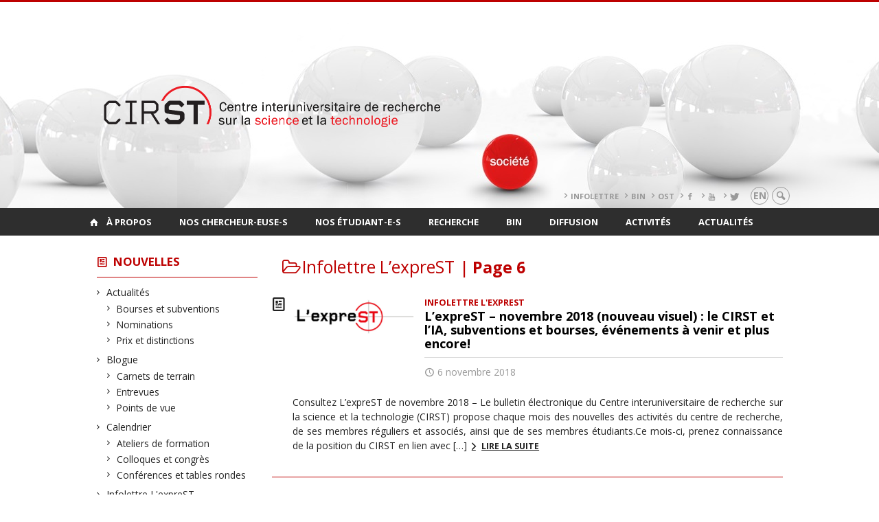

--- FILE ---
content_type: text/html; charset=UTF-8
request_url: https://cirst2.openum.ca/nouvelles/types/infolettre-lexprest/page/6/?person=14530
body_size: 127312
content:
<!DOCTYPE html>

<!--[if IE 7]>
<html class="ie ie7" lang="fr-FR">
<![endif]-->
<!--[if IE 8]>
<html class="ie ie8" lang="fr-FR">
<![endif]-->
<!--[if IE 9]>
<html class="ie ie9" lang="fr-FR">
<![endif]-->
<!--[if !(IE 7) | !(IE 8) | !(IE 9)  ]><!-->
<html lang="fr-FR">
<!--<![endif]-->

<head>

	<meta charset="UTF-8" />
	<meta name="viewport" content="width=device-width, initial-scale=1, maximum-scale=1.0, user-scalable=no" />

	<title>Infolettre L&rsquo;expreST  &#8211; Page 6 |  CIRST</title>
	<link rel="profile" href="https://gmpg.org/xfn/11" />
	<link rel="pingback" href="https://cirst2.openum.ca/xmlrpc.php" />
	<link rel="alternate" type="application/rss+xml" title="RSS" href="https://cirst2.openum.ca/feed/" />
	
			<meta name="robots" content="index,follow,noodp,noydir" />
		<meta name="description" content="Centre interuniversitaire de recherche sur la science et la technologie"/>

	<meta name='robots' content='max-image-preview:large' />
<link rel='dns-prefetch' href='//code.jquery.com' />
<link rel='dns-prefetch' href='//cdnjs.cloudflare.com' />
<link rel='dns-prefetch' href='//secure.openum.ca' />
<link rel="alternate" type="application/rss+xml" title="CIRST &raquo; Flux de la catégorie Infolettre L&#039;expreST" href="https://cirst2.openum.ca/nouvelles/types/infolettre-lexprest/feed/" />
<style id='wp-img-auto-sizes-contain-inline-css' type='text/css'>
img:is([sizes=auto i],[sizes^="auto," i]){contain-intrinsic-size:3000px 1500px}
/*# sourceURL=wp-img-auto-sizes-contain-inline-css */
</style>
<style id='wp-block-library-inline-css' type='text/css'>
:root{--wp-block-synced-color:#7a00df;--wp-block-synced-color--rgb:122,0,223;--wp-bound-block-color:var(--wp-block-synced-color);--wp-editor-canvas-background:#ddd;--wp-admin-theme-color:#007cba;--wp-admin-theme-color--rgb:0,124,186;--wp-admin-theme-color-darker-10:#006ba1;--wp-admin-theme-color-darker-10--rgb:0,107,160.5;--wp-admin-theme-color-darker-20:#005a87;--wp-admin-theme-color-darker-20--rgb:0,90,135;--wp-admin-border-width-focus:2px}@media (min-resolution:192dpi){:root{--wp-admin-border-width-focus:1.5px}}.wp-element-button{cursor:pointer}:root .has-very-light-gray-background-color{background-color:#eee}:root .has-very-dark-gray-background-color{background-color:#313131}:root .has-very-light-gray-color{color:#eee}:root .has-very-dark-gray-color{color:#313131}:root .has-vivid-green-cyan-to-vivid-cyan-blue-gradient-background{background:linear-gradient(135deg,#00d084,#0693e3)}:root .has-purple-crush-gradient-background{background:linear-gradient(135deg,#34e2e4,#4721fb 50%,#ab1dfe)}:root .has-hazy-dawn-gradient-background{background:linear-gradient(135deg,#faaca8,#dad0ec)}:root .has-subdued-olive-gradient-background{background:linear-gradient(135deg,#fafae1,#67a671)}:root .has-atomic-cream-gradient-background{background:linear-gradient(135deg,#fdd79a,#004a59)}:root .has-nightshade-gradient-background{background:linear-gradient(135deg,#330968,#31cdcf)}:root .has-midnight-gradient-background{background:linear-gradient(135deg,#020381,#2874fc)}:root{--wp--preset--font-size--normal:16px;--wp--preset--font-size--huge:42px}.has-regular-font-size{font-size:1em}.has-larger-font-size{font-size:2.625em}.has-normal-font-size{font-size:var(--wp--preset--font-size--normal)}.has-huge-font-size{font-size:var(--wp--preset--font-size--huge)}.has-text-align-center{text-align:center}.has-text-align-left{text-align:left}.has-text-align-right{text-align:right}.has-fit-text{white-space:nowrap!important}#end-resizable-editor-section{display:none}.aligncenter{clear:both}.items-justified-left{justify-content:flex-start}.items-justified-center{justify-content:center}.items-justified-right{justify-content:flex-end}.items-justified-space-between{justify-content:space-between}.screen-reader-text{border:0;clip-path:inset(50%);height:1px;margin:-1px;overflow:hidden;padding:0;position:absolute;width:1px;word-wrap:normal!important}.screen-reader-text:focus{background-color:#ddd;clip-path:none;color:#444;display:block;font-size:1em;height:auto;left:5px;line-height:normal;padding:15px 23px 14px;text-decoration:none;top:5px;width:auto;z-index:100000}html :where(.has-border-color){border-style:solid}html :where([style*=border-top-color]){border-top-style:solid}html :where([style*=border-right-color]){border-right-style:solid}html :where([style*=border-bottom-color]){border-bottom-style:solid}html :where([style*=border-left-color]){border-left-style:solid}html :where([style*=border-width]){border-style:solid}html :where([style*=border-top-width]){border-top-style:solid}html :where([style*=border-right-width]){border-right-style:solid}html :where([style*=border-bottom-width]){border-bottom-style:solid}html :where([style*=border-left-width]){border-left-style:solid}html :where(img[class*=wp-image-]){height:auto;max-width:100%}:where(figure){margin:0 0 1em}html :where(.is-position-sticky){--wp-admin--admin-bar--position-offset:var(--wp-admin--admin-bar--height,0px)}@media screen and (max-width:600px){html :where(.is-position-sticky){--wp-admin--admin-bar--position-offset:0px}}

/*# sourceURL=wp-block-library-inline-css */
</style><style id='wp-block-paragraph-inline-css' type='text/css'>
.is-small-text{font-size:.875em}.is-regular-text{font-size:1em}.is-large-text{font-size:2.25em}.is-larger-text{font-size:3em}.has-drop-cap:not(:focus):first-letter{float:left;font-size:8.4em;font-style:normal;font-weight:100;line-height:.68;margin:.05em .1em 0 0;text-transform:uppercase}body.rtl .has-drop-cap:not(:focus):first-letter{float:none;margin-left:.1em}p.has-drop-cap.has-background{overflow:hidden}:root :where(p.has-background){padding:1.25em 2.375em}:where(p.has-text-color:not(.has-link-color)) a{color:inherit}p.has-text-align-left[style*="writing-mode:vertical-lr"],p.has-text-align-right[style*="writing-mode:vertical-rl"]{rotate:180deg}
/*# sourceURL=https://cirst2.openum.ca/wp-includes/blocks/paragraph/style.min.css */
</style>
<style id='global-styles-inline-css' type='text/css'>
:root{--wp--preset--aspect-ratio--square: 1;--wp--preset--aspect-ratio--4-3: 4/3;--wp--preset--aspect-ratio--3-4: 3/4;--wp--preset--aspect-ratio--3-2: 3/2;--wp--preset--aspect-ratio--2-3: 2/3;--wp--preset--aspect-ratio--16-9: 16/9;--wp--preset--aspect-ratio--9-16: 9/16;--wp--preset--color--black: #000000;--wp--preset--color--cyan-bluish-gray: #abb8c3;--wp--preset--color--white: #ffffff;--wp--preset--color--pale-pink: #f78da7;--wp--preset--color--vivid-red: #cf2e2e;--wp--preset--color--luminous-vivid-orange: #ff6900;--wp--preset--color--luminous-vivid-amber: #fcb900;--wp--preset--color--light-green-cyan: #7bdcb5;--wp--preset--color--vivid-green-cyan: #00d084;--wp--preset--color--pale-cyan-blue: #8ed1fc;--wp--preset--color--vivid-cyan-blue: #0693e3;--wp--preset--color--vivid-purple: #9b51e0;--wp--preset--gradient--vivid-cyan-blue-to-vivid-purple: linear-gradient(135deg,rgb(6,147,227) 0%,rgb(155,81,224) 100%);--wp--preset--gradient--light-green-cyan-to-vivid-green-cyan: linear-gradient(135deg,rgb(122,220,180) 0%,rgb(0,208,130) 100%);--wp--preset--gradient--luminous-vivid-amber-to-luminous-vivid-orange: linear-gradient(135deg,rgb(252,185,0) 0%,rgb(255,105,0) 100%);--wp--preset--gradient--luminous-vivid-orange-to-vivid-red: linear-gradient(135deg,rgb(255,105,0) 0%,rgb(207,46,46) 100%);--wp--preset--gradient--very-light-gray-to-cyan-bluish-gray: linear-gradient(135deg,rgb(238,238,238) 0%,rgb(169,184,195) 100%);--wp--preset--gradient--cool-to-warm-spectrum: linear-gradient(135deg,rgb(74,234,220) 0%,rgb(151,120,209) 20%,rgb(207,42,186) 40%,rgb(238,44,130) 60%,rgb(251,105,98) 80%,rgb(254,248,76) 100%);--wp--preset--gradient--blush-light-purple: linear-gradient(135deg,rgb(255,206,236) 0%,rgb(152,150,240) 100%);--wp--preset--gradient--blush-bordeaux: linear-gradient(135deg,rgb(254,205,165) 0%,rgb(254,45,45) 50%,rgb(107,0,62) 100%);--wp--preset--gradient--luminous-dusk: linear-gradient(135deg,rgb(255,203,112) 0%,rgb(199,81,192) 50%,rgb(65,88,208) 100%);--wp--preset--gradient--pale-ocean: linear-gradient(135deg,rgb(255,245,203) 0%,rgb(182,227,212) 50%,rgb(51,167,181) 100%);--wp--preset--gradient--electric-grass: linear-gradient(135deg,rgb(202,248,128) 0%,rgb(113,206,126) 100%);--wp--preset--gradient--midnight: linear-gradient(135deg,rgb(2,3,129) 0%,rgb(40,116,252) 100%);--wp--preset--font-size--small: 13px;--wp--preset--font-size--medium: 20px;--wp--preset--font-size--large: 36px;--wp--preset--font-size--x-large: 42px;--wp--preset--spacing--20: 0.44rem;--wp--preset--spacing--30: 0.67rem;--wp--preset--spacing--40: 1rem;--wp--preset--spacing--50: 1.5rem;--wp--preset--spacing--60: 2.25rem;--wp--preset--spacing--70: 3.38rem;--wp--preset--spacing--80: 5.06rem;--wp--preset--shadow--natural: 6px 6px 9px rgba(0, 0, 0, 0.2);--wp--preset--shadow--deep: 12px 12px 50px rgba(0, 0, 0, 0.4);--wp--preset--shadow--sharp: 6px 6px 0px rgba(0, 0, 0, 0.2);--wp--preset--shadow--outlined: 6px 6px 0px -3px rgb(255, 255, 255), 6px 6px rgb(0, 0, 0);--wp--preset--shadow--crisp: 6px 6px 0px rgb(0, 0, 0);}:where(.is-layout-flex){gap: 0.5em;}:where(.is-layout-grid){gap: 0.5em;}body .is-layout-flex{display: flex;}.is-layout-flex{flex-wrap: wrap;align-items: center;}.is-layout-flex > :is(*, div){margin: 0;}body .is-layout-grid{display: grid;}.is-layout-grid > :is(*, div){margin: 0;}:where(.wp-block-columns.is-layout-flex){gap: 2em;}:where(.wp-block-columns.is-layout-grid){gap: 2em;}:where(.wp-block-post-template.is-layout-flex){gap: 1.25em;}:where(.wp-block-post-template.is-layout-grid){gap: 1.25em;}.has-black-color{color: var(--wp--preset--color--black) !important;}.has-cyan-bluish-gray-color{color: var(--wp--preset--color--cyan-bluish-gray) !important;}.has-white-color{color: var(--wp--preset--color--white) !important;}.has-pale-pink-color{color: var(--wp--preset--color--pale-pink) !important;}.has-vivid-red-color{color: var(--wp--preset--color--vivid-red) !important;}.has-luminous-vivid-orange-color{color: var(--wp--preset--color--luminous-vivid-orange) !important;}.has-luminous-vivid-amber-color{color: var(--wp--preset--color--luminous-vivid-amber) !important;}.has-light-green-cyan-color{color: var(--wp--preset--color--light-green-cyan) !important;}.has-vivid-green-cyan-color{color: var(--wp--preset--color--vivid-green-cyan) !important;}.has-pale-cyan-blue-color{color: var(--wp--preset--color--pale-cyan-blue) !important;}.has-vivid-cyan-blue-color{color: var(--wp--preset--color--vivid-cyan-blue) !important;}.has-vivid-purple-color{color: var(--wp--preset--color--vivid-purple) !important;}.has-black-background-color{background-color: var(--wp--preset--color--black) !important;}.has-cyan-bluish-gray-background-color{background-color: var(--wp--preset--color--cyan-bluish-gray) !important;}.has-white-background-color{background-color: var(--wp--preset--color--white) !important;}.has-pale-pink-background-color{background-color: var(--wp--preset--color--pale-pink) !important;}.has-vivid-red-background-color{background-color: var(--wp--preset--color--vivid-red) !important;}.has-luminous-vivid-orange-background-color{background-color: var(--wp--preset--color--luminous-vivid-orange) !important;}.has-luminous-vivid-amber-background-color{background-color: var(--wp--preset--color--luminous-vivid-amber) !important;}.has-light-green-cyan-background-color{background-color: var(--wp--preset--color--light-green-cyan) !important;}.has-vivid-green-cyan-background-color{background-color: var(--wp--preset--color--vivid-green-cyan) !important;}.has-pale-cyan-blue-background-color{background-color: var(--wp--preset--color--pale-cyan-blue) !important;}.has-vivid-cyan-blue-background-color{background-color: var(--wp--preset--color--vivid-cyan-blue) !important;}.has-vivid-purple-background-color{background-color: var(--wp--preset--color--vivid-purple) !important;}.has-black-border-color{border-color: var(--wp--preset--color--black) !important;}.has-cyan-bluish-gray-border-color{border-color: var(--wp--preset--color--cyan-bluish-gray) !important;}.has-white-border-color{border-color: var(--wp--preset--color--white) !important;}.has-pale-pink-border-color{border-color: var(--wp--preset--color--pale-pink) !important;}.has-vivid-red-border-color{border-color: var(--wp--preset--color--vivid-red) !important;}.has-luminous-vivid-orange-border-color{border-color: var(--wp--preset--color--luminous-vivid-orange) !important;}.has-luminous-vivid-amber-border-color{border-color: var(--wp--preset--color--luminous-vivid-amber) !important;}.has-light-green-cyan-border-color{border-color: var(--wp--preset--color--light-green-cyan) !important;}.has-vivid-green-cyan-border-color{border-color: var(--wp--preset--color--vivid-green-cyan) !important;}.has-pale-cyan-blue-border-color{border-color: var(--wp--preset--color--pale-cyan-blue) !important;}.has-vivid-cyan-blue-border-color{border-color: var(--wp--preset--color--vivid-cyan-blue) !important;}.has-vivid-purple-border-color{border-color: var(--wp--preset--color--vivid-purple) !important;}.has-vivid-cyan-blue-to-vivid-purple-gradient-background{background: var(--wp--preset--gradient--vivid-cyan-blue-to-vivid-purple) !important;}.has-light-green-cyan-to-vivid-green-cyan-gradient-background{background: var(--wp--preset--gradient--light-green-cyan-to-vivid-green-cyan) !important;}.has-luminous-vivid-amber-to-luminous-vivid-orange-gradient-background{background: var(--wp--preset--gradient--luminous-vivid-amber-to-luminous-vivid-orange) !important;}.has-luminous-vivid-orange-to-vivid-red-gradient-background{background: var(--wp--preset--gradient--luminous-vivid-orange-to-vivid-red) !important;}.has-very-light-gray-to-cyan-bluish-gray-gradient-background{background: var(--wp--preset--gradient--very-light-gray-to-cyan-bluish-gray) !important;}.has-cool-to-warm-spectrum-gradient-background{background: var(--wp--preset--gradient--cool-to-warm-spectrum) !important;}.has-blush-light-purple-gradient-background{background: var(--wp--preset--gradient--blush-light-purple) !important;}.has-blush-bordeaux-gradient-background{background: var(--wp--preset--gradient--blush-bordeaux) !important;}.has-luminous-dusk-gradient-background{background: var(--wp--preset--gradient--luminous-dusk) !important;}.has-pale-ocean-gradient-background{background: var(--wp--preset--gradient--pale-ocean) !important;}.has-electric-grass-gradient-background{background: var(--wp--preset--gradient--electric-grass) !important;}.has-midnight-gradient-background{background: var(--wp--preset--gradient--midnight) !important;}.has-small-font-size{font-size: var(--wp--preset--font-size--small) !important;}.has-medium-font-size{font-size: var(--wp--preset--font-size--medium) !important;}.has-large-font-size{font-size: var(--wp--preset--font-size--large) !important;}.has-x-large-font-size{font-size: var(--wp--preset--font-size--x-large) !important;}
/*# sourceURL=global-styles-inline-css */
</style>

<style id='classic-theme-styles-inline-css' type='text/css'>
/*! This file is auto-generated */
.wp-block-button__link{color:#fff;background-color:#32373c;border-radius:9999px;box-shadow:none;text-decoration:none;padding:calc(.667em + 2px) calc(1.333em + 2px);font-size:1.125em}.wp-block-file__button{background:#32373c;color:#fff;text-decoration:none}
/*# sourceURL=/wp-includes/css/classic-themes.min.css */
</style>
<link rel='stylesheet' id='openum-admin-bar-css' href='https://secure.openum.ca/assets/plugins/openum-admin/openum-admin-bar.css?ver=6.9' type='text/css' media='all' />
<link rel='stylesheet' id='forcerouge-style-css' href='https://secure.openum.ca/assets/themes/forcerouge_dev/css/style.css?ver=1633512522' type='text/css' media='all' />
<link rel='stylesheet' id='forcerouge-custom-css' href='https://cirst2.openum.ca/forcerouge.css?ver=1633512522' type='text/css' media='all' />
<link rel='stylesheet' id='dashicons-css' href='https://cirst2.openum.ca/wp-includes/css/dashicons.min.css?ver=6.9' type='text/css' media='all' />
<link rel='stylesheet' id='forcerouge-admin-bar-css' href='https://secure.openum.ca/assets/themes/forcerouge_dev/css/admin-bar.css?ver=6.9' type='text/css' media='all' />
<link rel='stylesheet' id='wp-5.3.2-site-style-css' href='https://cirst2.openum.ca/wp-includes/css/dist/block-library/style-5.3.2.css?ver=6.9' type='text/css' media='all' />
<script type="text/javascript" src="https://code.jquery.com/jquery-2.1.1.min.js?ver=6.9" id="forcerouge-jquery-js"></script>
<script type="text/javascript" src="https://cdnjs.cloudflare.com/ajax/libs/materialize/0.96.1/js/materialize.min.js?ver=6.9" id="forcerouge-materialize-js"></script>
<link rel="EditURI" type="application/rsd+xml" title="RSD" href="https://cirst2.openum.ca/xmlrpc.php?rsd" />
<meta name="generator" content="ForceRouge 0.9.85" />
<link rel='shortlink' href='https://cirst2.openum.ca/s/2153' />
	<meta name="twitter:card" content="summary">
		<meta name="twitter:site" content="leCIRST">
		<meta property="og:site_name" content="CIRST" />
		<meta property="og:type" content="website" />
	<script>
  (function(i,s,o,g,r,a,m){i['GoogleAnalyticsObject']=r;i[r]=i[r]||function(){
  (i[r].q=i[r].q||[]).push(arguments)},i[r].l=1*new Date();a=s.createElement(o),
  m=s.getElementsByTagName(o)[0];a.async=1;a.src=g;m.parentNode.insertBefore(a,m)
  })(window,document,'script','//www.google-analytics.com/analytics.js','ga');

  ga('create', 'UA-47685769-1', 'auto');
  ga('send', 'pageview');

</script>
			<style type="text/css" id="wp-custom-css">
			#site-header {
background: url('https://cirst2.openum.ca/files/sites/179/2019/07/bandeau-entete-1500.jpg') no-repeat center/cover;
}

		</style>
		</head>

<body class="archive paged category category-infolettre-lexprest category-14 paged-6 category-paged-6 wp-theme-forcerouge_dev wp-child-theme-forcerouge_dev-openum">

	<section id="search-box">
		<form method="get" action="https://cirst2.openum.ca/" class="container">
			<input id="search" type="search" name="s" placeholder="Entrez les termes de votre recherche..." /><button class="icon-search" type="submit"></button>
		</form>
	</section>

	<header  id="site-header" class="site-logo-center">

		<div id="headzone" class="container valign-wrapper" >
			<div id="sitehead">

				
				<a id="site-logo" href="https://cirst2.openum.ca" title="CIRST">
									</a>

			</div>
			<div id="header-bottom">
				<div class="menu-header-container"><ul id="menu-header" class=""><li id="menu-item-7642" class="menu-item menu-item-type-custom menu-item-object-custom menu-item-7642"><a href="https://www.cirst.uqam.ca/nouvelles/types/infolettre-lexprest/">Infolettre</a></li>
<li id="menu-item-7643" class="menu-item menu-item-type-custom menu-item-object-custom menu-item-7643"><a href="https://www.cirst.uqam.ca/bin/">BIN</a></li>
<li id="menu-item-7644" class="menu-item menu-item-type-custom menu-item-object-custom menu-item-7644"><a href="http://www.ost.uqam.ca/">OST</a></li>
<li id="menu-item-7786" class="menu-item menu-item-type-custom menu-item-object-custom menu-item-7786"><a href="https://www.facebook.com/leCIRST"><i class="icon-facebook"></i></a></li>
<li id="menu-item-7784" class="menu-item menu-item-type-custom menu-item-object-custom menu-item-7784"><a href="https://www.youtube.com/c/leCIRST"><i class="icon-youtube"></i></a></li>
<li id="menu-item-8834" class="menu-item menu-item-type-custom menu-item-object-custom menu-item-8834"><a href="https://twitter.com/leCIRST"><i class="icon-twitter"></i></a></li>
</ul></div><div class="lang-container"><ul id="btn-lang-switcher"><li id="forcerouge_ml_languageswitcher_en" class="forcerouge_ml_languageswitcher_item"><a href="https://cirst2.openum.ca/en/nouvelles/types/infolettre-lexprest/page/6/?person=14530">en</a></li></ul></div><div class="search-btn-container"><ul id="btn-search"><li><a href="#search-box" class="search-trigger"><i class="icon-search"></i></a></li></ul></div>			</div>

		</div>

	</header>

	
	<nav id="navigation-bar" role="navigation" class="header-parallax  has-home">

		<div class="navigation-wrapper container">
			<a href="https://cirst2.openum.ca" class="icon-home"></a><ul id="menu-navigation" class="hide-on-med-and-down"><li id="menu-item-70" class="menu-item menu-item-type-post_type menu-item-object-page menu-item-has-children menu-item-70"><a href="https://cirst2.openum.ca/a-propos-du-cirst/">À propos</a>
<ul class="sub-menu">
	<li id="menu-item-71" class="menu-item menu-item-type-post_type menu-item-object-page menu-item-71"><a href="https://cirst2.openum.ca/a-propos-du-cirst/mission-et-vision/">Mission et vision</a></li>
	<li id="menu-item-72" class="menu-item menu-item-type-post_type menu-item-object-page menu-item-has-children menu-item-72"><a href="https://cirst2.openum.ca/a-propos-du-cirst/historique/">Historique</a>
	<ul class="sub-menu">
		<li id="menu-item-11034" class="menu-item menu-item-type-post_type menu-item-object-page menu-item-11034"><a href="https://cirst2.openum.ca/a-propos-du-cirst/historique/35e-anniversaire-du-cirst/">35e anniversaire du CIRST</a></li>
	</ul>
</li>
	<li id="menu-item-7623" class="menu-item menu-item-type-post_type menu-item-object-page menu-item-7623"><a href="https://cirst2.openum.ca/bin/">Bureau des initiatives numériques (BIN)</a></li>
	<li id="menu-item-73" class="menu-item menu-item-type-post_type menu-item-object-page menu-item-73"><a href="https://cirst2.openum.ca/a-propos-du-cirst/observatoires-chaires-et-laboratoires/">Observatoire, chaires et laboratoires</a></li>
	<li id="menu-item-81" class="menu-item menu-item-type-post_type menu-item-object-page menu-item-81"><a href="https://cirst2.openum.ca/a-propos-du-cirst/comite-de-direction/">Comité interinstitutionnel</a></li>
	<li id="menu-item-74" class="menu-item menu-item-type-post_type menu-item-object-page menu-item-74"><a href="https://cirst2.openum.ca/a-propos-du-cirst/comite-executif/">Comité exécutif</a></li>
	<li id="menu-item-6252" class="menu-item menu-item-type-post_type menu-item-object-page menu-item-6252"><a href="https://cirst2.openum.ca/a-propos-du-cirst/comite-etudiant/">Comité étudiant</a></li>
	<li id="menu-item-75" class="menu-item menu-item-type-post_type menu-item-object-page menu-item-75"><a href="https://cirst2.openum.ca/a-propos-du-cirst/organigramme/">Organigramme et statuts</a></li>
	<li id="menu-item-4641" class="menu-item menu-item-type-taxonomy menu-item-object-peoplegenre menu-item-4641"><a href="https://cirst2.openum.ca/chercheurs/notre-equipe/">Notre équipe</a></li>
	<li id="menu-item-2472" class="menu-item menu-item-type-post_type menu-item-object-page menu-item-2472"><a href="https://cirst2.openum.ca/soutien-a-la-recherche/">Bourses et soutien à la recherche</a></li>
	<li id="menu-item-2476" class="menu-item menu-item-type-post_type menu-item-object-page menu-item-2476"><a href="https://cirst2.openum.ca/a-propos-du-cirst/contact/">Nous contacter</a></li>
</ul>
</li>
<li id="menu-item-2503" class="menu-item menu-item-type-taxonomy menu-item-object-peoplegenre menu-item-has-children menu-item-2503"><a href="https://cirst2.openum.ca/chercheurs/nos-chercheurs/">Nos chercheur-euse-s</a>
<ul class="sub-menu">
	<li id="menu-item-141" class="menu-item menu-item-type-taxonomy menu-item-object-peoplegenre menu-item-141"><a href="https://cirst2.openum.ca/chercheurs/nos-chercheurs/membres-reguliers/">Membres régulier-e-s</a></li>
	<li id="menu-item-132" class="menu-item menu-item-type-taxonomy menu-item-object-peoplegenre menu-item-132"><a href="https://cirst2.openum.ca/chercheurs/nos-chercheurs/membres-associes/">Membres associé-e-s</a></li>
	<li id="menu-item-133" class="menu-item menu-item-type-taxonomy menu-item-object-peoplegenre menu-item-133"><a href="https://cirst2.openum.ca/chercheurs/nos-chercheurs/membres-associes/stagiaires-postdoctoraux/">Stagiaires au postdoctorat</a></li>
	<li id="menu-item-134" class="menu-item menu-item-type-taxonomy menu-item-object-peoplegenre menu-item-134"><a href="https://cirst2.openum.ca/chercheurs/nos-chercheurs/membres-emerites/">Membres émérites</a></li>
	<li id="menu-item-135" class="menu-item menu-item-type-taxonomy menu-item-object-peoplegenre menu-item-135"><a href="https://cirst2.openum.ca/chercheurs/nos-chercheurs/collaborateurs-hors-quebec/">Collaborateur-trice-s hors Québec</a></li>
	<li id="menu-item-2471" class="menu-item menu-item-type-post_type menu-item-object-page menu-item-2471"><a href="https://cirst2.openum.ca/soutien-a-la-recherche/">Bourses et soutien à la recherche</a></li>
	<li id="menu-item-85" class="menu-item menu-item-type-custom menu-item-object-custom menu-item-85"><a href="http://cirst2.openum.ca/files/sites/179/2023/01/Guide-du-CIRST_v2023.pdf"><i class="icon-user"></i>Guide des membres</a></li>
</ul>
</li>
<li id="menu-item-2501" class="menu-item menu-item-type-taxonomy menu-item-object-peoplegenre menu-item-has-children menu-item-2501"><a href="https://cirst2.openum.ca/chercheurs/membres-etudiants/membres-etudiants-membres-etudiants/">Nos étudiant-e-s</a>
<ul class="sub-menu">
	<li id="menu-item-144" class="menu-item menu-item-type-taxonomy menu-item-object-peoplegenre menu-item-144"><a href="https://cirst2.openum.ca/chercheurs/membres-etudiants/membres-etudiants-membres-etudiants/doctorat/">Doctorat</a></li>
	<li id="menu-item-145" class="menu-item menu-item-type-taxonomy menu-item-object-peoplegenre menu-item-145"><a href="https://cirst2.openum.ca/chercheurs/membres-etudiants/membres-etudiants-membres-etudiants/maitrise/">Maîtrise</a></li>
	<li id="menu-item-2487" class="menu-item menu-item-type-taxonomy menu-item-object-peoplegenre menu-item-2487"><a href="https://cirst2.openum.ca/chercheurs/membres-etudiants/membres-etudiants-membres-etudiants/diplomes/">Diplômé-e-s</a></li>
	<li id="menu-item-5302" class="menu-item menu-item-type-taxonomy menu-item-object-peoplegenre menu-item-5302"><a href="https://cirst2.openum.ca/chercheurs/membres-etudiants/membres-etudiants-membres-etudiants/stagiaires/">Stagiaires</a></li>
	<li id="menu-item-9015" class="menu-item menu-item-type-post_type menu-item-object-page menu-item-9015"><a href="https://cirst2.openum.ca/soutien-a-la-recherche/">$$ Bourses</a></li>
	<li id="menu-item-2479" class="menu-item menu-item-type-post_type menu-item-object-page menu-item-2479"><a href="https://cirst2.openum.ca/etudier-au-cirst/">? Étudier au CIRST</a></li>
</ul>
</li>
<li id="menu-item-88" class="menu-item menu-item-type-post_type menu-item-object-page menu-item-has-children menu-item-88"><a href="https://cirst2.openum.ca/recherche/">Recherche</a>
<ul class="sub-menu">
	<li id="menu-item-89" class="menu-item menu-item-type-post_type menu-item-object-page menu-item-89"><a href="https://cirst2.openum.ca/axes-de-recherche/">Axes de recherche</a></li>
	<li id="menu-item-90" class="menu-item menu-item-type-post_type menu-item-object-page menu-item-90"><a href="https://cirst2.openum.ca/bin/">Bureau des initiatives numériques (BIN)</a></li>
	<li id="menu-item-91" class="menu-item menu-item-type-post_type menu-item-object-page menu-item-91"><a href="https://cirst2.openum.ca/chaires-laboratoires-etc/">Chaires, laboratoires, etc.</a></li>
	<li id="menu-item-92" class="menu-item menu-item-type-post_type menu-item-object-page menu-item-92"><a href="https://cirst2.openum.ca/observatoire-des-sciences-et-des-technologies-ost/">Observatoire des sciences et des technologies (OST)</a></li>
</ul>
</li>
<li id="menu-item-7626" class="menu-item menu-item-type-post_type menu-item-object-page menu-item-has-children menu-item-7626"><a href="https://cirst2.openum.ca/bin/">BIN</a>
<ul class="sub-menu">
	<li id="menu-item-7627" class="menu-item menu-item-type-post_type menu-item-object-page menu-item-7627"><a href="https://cirst2.openum.ca/bin/services/">Services</a></li>
	<li id="menu-item-7628" class="menu-item menu-item-type-post_type menu-item-object-page menu-item-7628"><a href="https://cirst2.openum.ca/bin/soumission/">Soumission</a></li>
	<li id="menu-item-7802" class="menu-item menu-item-type-post_type menu-item-object-page menu-item-7802"><a href="https://cirst2.openum.ca/bin/projets/">Projets</a></li>
	<li id="menu-item-7631" class="menu-item menu-item-type-custom menu-item-object-custom menu-item-7631"><a href="https://cirst2.openum.ca/bin/productions/">Productions</a></li>
</ul>
</li>
<li id="menu-item-93" class="menu-item menu-item-type-custom menu-item-object-custom current-menu-ancestor current-menu-parent menu-item-has-children menu-item-93"><a href="/publications/">Diffusion</a>
<ul class="sub-menu">
	<li id="menu-item-95" class="menu-item menu-item-type-post_type menu-item-object-page menu-item-95"><a href="https://cirst2.openum.ca/publications-des-membres/">Publications des membres</a></li>
	<li id="menu-item-8464" class="menu-item menu-item-type-post_type menu-item-object-page menu-item-8464"><a href="https://cirst2.openum.ca/ressources/">Ressources</a></li>
	<li id="menu-item-13038" class="menu-item menu-item-type-custom menu-item-object-custom menu-item-13038"><a href="https://cirst2.openum.ca/publications/attentes-et-promesses-technoscientifiques/">Collectif&nbsp;:  Attentes et promesses technoscientifiques</a></li>
	<li id="menu-item-94" class="menu-item menu-item-type-custom menu-item-object-custom menu-item-94"><a href="/publications/collectif-experts-sciences-et-societes/">Collectif&nbsp;: Experts, sciences et sociétés</a></li>
	<li id="menu-item-628" class="menu-item menu-item-type-post_type menu-item-object-page menu-item-628"><a href="https://cirst2.openum.ca/collectif-sciences-technologies-et-societes-de-a-a-z/">Collectif : Sciences, technologies et sociétés de A à Z</a></li>
	<li id="menu-item-97" class="menu-item menu-item-type-post_type menu-item-object-page menu-item-97"><a href="https://cirst2.openum.ca/mediatheque/">Médiathèque</a></li>
	<li id="menu-item-98" class="menu-item menu-item-type-post_type menu-item-object-page menu-item-98"><a href="https://cirst2.openum.ca/presse/">Revue de presse</a></li>
	<li id="menu-item-146" class="menu-item menu-item-type-taxonomy menu-item-object-category current-menu-item menu-item-146"><a href="https://cirst2.openum.ca/nouvelles/types/infolettre-lexprest/" aria-current="page">Infolettre L&rsquo;expreST</a></li>
	<li id="menu-item-2495" class="menu-item menu-item-type-post_type menu-item-object-page menu-item-2495"><a href="https://cirst2.openum.ca/abonnez-vous-a-lexprest/">Abonnez-vous à L&rsquo;expreST</a></li>
	<li id="menu-item-6138" class="menu-item menu-item-type-taxonomy menu-item-object-category menu-item-6138"><a href="https://cirst2.openum.ca/nouvelles/types/blogue/">Blogue du CIRST</a></li>
</ul>
</li>
<li id="menu-item-2484" class="menu-item menu-item-type-post_type menu-item-object-page menu-item-has-children menu-item-2484"><a href="https://cirst2.openum.ca/activites/">Activités</a>
<ul class="sub-menu">
	<li id="menu-item-2955" class="menu-item menu-item-type-taxonomy menu-item-object-category menu-item-2955"><a href="https://cirst2.openum.ca/nouvelles/types/activitesscientifiques/ateliers/">Ateliers de formation</a></li>
	<li id="menu-item-632" class="menu-item menu-item-type-taxonomy menu-item-object-category menu-item-632"><a href="https://cirst2.openum.ca/nouvelles/types/activitesscientifiques/conferences-et-tables-rondes/">Conférences et tables rondes</a></li>
	<li id="menu-item-633" class="menu-item menu-item-type-taxonomy menu-item-object-category menu-item-633"><a href="https://cirst2.openum.ca/nouvelles/types/activitesscientifiques/colloques-et-congres/">Colloques et congrès</a></li>
</ul>
</li>
<li id="menu-item-2959" class="menu-item menu-item-type-post_type menu-item-object-page menu-item-has-children menu-item-2959"><a href="https://cirst2.openum.ca/nouvelles/">Actualités</a>
<ul class="sub-menu">
	<li id="menu-item-2956" class="menu-item menu-item-type-taxonomy menu-item-object-category menu-item-2956"><a href="https://cirst2.openum.ca/nouvelles/types/actualites/boursesetsubventions/">Bourses et subventions</a></li>
	<li id="menu-item-2958" class="menu-item menu-item-type-taxonomy menu-item-object-category menu-item-2958"><a href="https://cirst2.openum.ca/nouvelles/types/actualites/nominations/">Nominations</a></li>
	<li id="menu-item-2957" class="menu-item menu-item-type-taxonomy menu-item-object-category menu-item-2957"><a href="https://cirst2.openum.ca/nouvelles/types/actualites/prixetdistinction/">Prix et distinctions</a></li>
</ul>
</li>
</ul><div class="alternative-header-container"></div><ul id="nav-mobile" class="side-nav"><li class="menu-item menu-item-type-post_type menu-item-object-page menu-item-has-children menu-item-70"><a href="https://cirst2.openum.ca/a-propos-du-cirst/">À propos</a>
<ul class="sub-menu">
	<li class="menu-item menu-item-type-post_type menu-item-object-page menu-item-71"><a href="https://cirst2.openum.ca/a-propos-du-cirst/mission-et-vision/">Mission et vision</a></li>
	<li class="menu-item menu-item-type-post_type menu-item-object-page menu-item-has-children menu-item-72"><a href="https://cirst2.openum.ca/a-propos-du-cirst/historique/">Historique</a>
	<ul class="sub-menu">
		<li class="menu-item menu-item-type-post_type menu-item-object-page menu-item-11034"><a href="https://cirst2.openum.ca/a-propos-du-cirst/historique/35e-anniversaire-du-cirst/">35e anniversaire du CIRST</a></li>
	</ul>
</li>
	<li class="menu-item menu-item-type-post_type menu-item-object-page menu-item-7623"><a href="https://cirst2.openum.ca/bin/">Bureau des initiatives numériques (BIN)</a></li>
	<li class="menu-item menu-item-type-post_type menu-item-object-page menu-item-73"><a href="https://cirst2.openum.ca/a-propos-du-cirst/observatoires-chaires-et-laboratoires/">Observatoire, chaires et laboratoires</a></li>
	<li class="menu-item menu-item-type-post_type menu-item-object-page menu-item-81"><a href="https://cirst2.openum.ca/a-propos-du-cirst/comite-de-direction/">Comité interinstitutionnel</a></li>
	<li class="menu-item menu-item-type-post_type menu-item-object-page menu-item-74"><a href="https://cirst2.openum.ca/a-propos-du-cirst/comite-executif/">Comité exécutif</a></li>
	<li class="menu-item menu-item-type-post_type menu-item-object-page menu-item-6252"><a href="https://cirst2.openum.ca/a-propos-du-cirst/comite-etudiant/">Comité étudiant</a></li>
	<li class="menu-item menu-item-type-post_type menu-item-object-page menu-item-75"><a href="https://cirst2.openum.ca/a-propos-du-cirst/organigramme/">Organigramme et statuts</a></li>
	<li class="menu-item menu-item-type-taxonomy menu-item-object-peoplegenre menu-item-4641"><a href="https://cirst2.openum.ca/chercheurs/notre-equipe/">Notre équipe</a></li>
	<li class="menu-item menu-item-type-post_type menu-item-object-page menu-item-2472"><a href="https://cirst2.openum.ca/soutien-a-la-recherche/">Bourses et soutien à la recherche</a></li>
	<li class="menu-item menu-item-type-post_type menu-item-object-page menu-item-2476"><a href="https://cirst2.openum.ca/a-propos-du-cirst/contact/">Nous contacter</a></li>
</ul>
</li>
<li class="menu-item menu-item-type-taxonomy menu-item-object-peoplegenre menu-item-has-children menu-item-2503"><a href="https://cirst2.openum.ca/chercheurs/nos-chercheurs/">Nos chercheur-euse-s</a>
<ul class="sub-menu">
	<li class="menu-item menu-item-type-taxonomy menu-item-object-peoplegenre menu-item-141"><a href="https://cirst2.openum.ca/chercheurs/nos-chercheurs/membres-reguliers/">Membres régulier-e-s</a></li>
	<li class="menu-item menu-item-type-taxonomy menu-item-object-peoplegenre menu-item-132"><a href="https://cirst2.openum.ca/chercheurs/nos-chercheurs/membres-associes/">Membres associé-e-s</a></li>
	<li class="menu-item menu-item-type-taxonomy menu-item-object-peoplegenre menu-item-133"><a href="https://cirst2.openum.ca/chercheurs/nos-chercheurs/membres-associes/stagiaires-postdoctoraux/">Stagiaires au postdoctorat</a></li>
	<li class="menu-item menu-item-type-taxonomy menu-item-object-peoplegenre menu-item-134"><a href="https://cirst2.openum.ca/chercheurs/nos-chercheurs/membres-emerites/">Membres émérites</a></li>
	<li class="menu-item menu-item-type-taxonomy menu-item-object-peoplegenre menu-item-135"><a href="https://cirst2.openum.ca/chercheurs/nos-chercheurs/collaborateurs-hors-quebec/">Collaborateur-trice-s hors Québec</a></li>
	<li class="menu-item menu-item-type-post_type menu-item-object-page menu-item-2471"><a href="https://cirst2.openum.ca/soutien-a-la-recherche/">Bourses et soutien à la recherche</a></li>
	<li class="menu-item menu-item-type-custom menu-item-object-custom menu-item-85"><a href="http://cirst2.openum.ca/files/sites/179/2023/01/Guide-du-CIRST_v2023.pdf"><i class="icon-user"></i>Guide des membres</a></li>
</ul>
</li>
<li class="menu-item menu-item-type-taxonomy menu-item-object-peoplegenre menu-item-has-children menu-item-2501"><a href="https://cirst2.openum.ca/chercheurs/membres-etudiants/membres-etudiants-membres-etudiants/">Nos étudiant-e-s</a>
<ul class="sub-menu">
	<li class="menu-item menu-item-type-taxonomy menu-item-object-peoplegenre menu-item-144"><a href="https://cirst2.openum.ca/chercheurs/membres-etudiants/membres-etudiants-membres-etudiants/doctorat/">Doctorat</a></li>
	<li class="menu-item menu-item-type-taxonomy menu-item-object-peoplegenre menu-item-145"><a href="https://cirst2.openum.ca/chercheurs/membres-etudiants/membres-etudiants-membres-etudiants/maitrise/">Maîtrise</a></li>
	<li class="menu-item menu-item-type-taxonomy menu-item-object-peoplegenre menu-item-2487"><a href="https://cirst2.openum.ca/chercheurs/membres-etudiants/membres-etudiants-membres-etudiants/diplomes/">Diplômé-e-s</a></li>
	<li class="menu-item menu-item-type-taxonomy menu-item-object-peoplegenre menu-item-5302"><a href="https://cirst2.openum.ca/chercheurs/membres-etudiants/membres-etudiants-membres-etudiants/stagiaires/">Stagiaires</a></li>
	<li class="menu-item menu-item-type-post_type menu-item-object-page menu-item-9015"><a href="https://cirst2.openum.ca/soutien-a-la-recherche/">$$ Bourses</a></li>
	<li class="menu-item menu-item-type-post_type menu-item-object-page menu-item-2479"><a href="https://cirst2.openum.ca/etudier-au-cirst/">? Étudier au CIRST</a></li>
</ul>
</li>
<li class="menu-item menu-item-type-post_type menu-item-object-page menu-item-has-children menu-item-88"><a href="https://cirst2.openum.ca/recherche/">Recherche</a>
<ul class="sub-menu">
	<li class="menu-item menu-item-type-post_type menu-item-object-page menu-item-89"><a href="https://cirst2.openum.ca/axes-de-recherche/">Axes de recherche</a></li>
	<li class="menu-item menu-item-type-post_type menu-item-object-page menu-item-90"><a href="https://cirst2.openum.ca/bin/">Bureau des initiatives numériques (BIN)</a></li>
	<li class="menu-item menu-item-type-post_type menu-item-object-page menu-item-91"><a href="https://cirst2.openum.ca/chaires-laboratoires-etc/">Chaires, laboratoires, etc.</a></li>
	<li class="menu-item menu-item-type-post_type menu-item-object-page menu-item-92"><a href="https://cirst2.openum.ca/observatoire-des-sciences-et-des-technologies-ost/">Observatoire des sciences et des technologies (OST)</a></li>
</ul>
</li>
<li class="menu-item menu-item-type-post_type menu-item-object-page menu-item-has-children menu-item-7626"><a href="https://cirst2.openum.ca/bin/">BIN</a>
<ul class="sub-menu">
	<li class="menu-item menu-item-type-post_type menu-item-object-page menu-item-7627"><a href="https://cirst2.openum.ca/bin/services/">Services</a></li>
	<li class="menu-item menu-item-type-post_type menu-item-object-page menu-item-7628"><a href="https://cirst2.openum.ca/bin/soumission/">Soumission</a></li>
	<li class="menu-item menu-item-type-post_type menu-item-object-page menu-item-7802"><a href="https://cirst2.openum.ca/bin/projets/">Projets</a></li>
	<li class="menu-item menu-item-type-custom menu-item-object-custom menu-item-7631"><a href="https://cirst2.openum.ca/bin/productions/">Productions</a></li>
</ul>
</li>
<li class="menu-item menu-item-type-custom menu-item-object-custom current-menu-ancestor current-menu-parent menu-item-has-children menu-item-93"><a href="/publications/">Diffusion</a>
<ul class="sub-menu">
	<li class="menu-item menu-item-type-post_type menu-item-object-page menu-item-95"><a href="https://cirst2.openum.ca/publications-des-membres/">Publications des membres</a></li>
	<li class="menu-item menu-item-type-post_type menu-item-object-page menu-item-8464"><a href="https://cirst2.openum.ca/ressources/">Ressources</a></li>
	<li class="menu-item menu-item-type-custom menu-item-object-custom menu-item-13038"><a href="https://cirst2.openum.ca/publications/attentes-et-promesses-technoscientifiques/">Collectif&nbsp;:  Attentes et promesses technoscientifiques</a></li>
	<li class="menu-item menu-item-type-custom menu-item-object-custom menu-item-94"><a href="/publications/collectif-experts-sciences-et-societes/">Collectif&nbsp;: Experts, sciences et sociétés</a></li>
	<li class="menu-item menu-item-type-post_type menu-item-object-page menu-item-628"><a href="https://cirst2.openum.ca/collectif-sciences-technologies-et-societes-de-a-a-z/">Collectif : Sciences, technologies et sociétés de A à Z</a></li>
	<li class="menu-item menu-item-type-post_type menu-item-object-page menu-item-97"><a href="https://cirst2.openum.ca/mediatheque/">Médiathèque</a></li>
	<li class="menu-item menu-item-type-post_type menu-item-object-page menu-item-98"><a href="https://cirst2.openum.ca/presse/">Revue de presse</a></li>
	<li class="menu-item menu-item-type-taxonomy menu-item-object-category current-menu-item menu-item-146"><a href="https://cirst2.openum.ca/nouvelles/types/infolettre-lexprest/" aria-current="page">Infolettre L&rsquo;expreST</a></li>
	<li class="menu-item menu-item-type-post_type menu-item-object-page menu-item-2495"><a href="https://cirst2.openum.ca/abonnez-vous-a-lexprest/">Abonnez-vous à L&rsquo;expreST</a></li>
	<li class="menu-item menu-item-type-taxonomy menu-item-object-category menu-item-6138"><a href="https://cirst2.openum.ca/nouvelles/types/blogue/">Blogue du CIRST</a></li>
</ul>
</li>
<li class="menu-item menu-item-type-post_type menu-item-object-page menu-item-has-children menu-item-2484"><a href="https://cirst2.openum.ca/activites/">Activités</a>
<ul class="sub-menu">
	<li class="menu-item menu-item-type-taxonomy menu-item-object-category menu-item-2955"><a href="https://cirst2.openum.ca/nouvelles/types/activitesscientifiques/ateliers/">Ateliers de formation</a></li>
	<li class="menu-item menu-item-type-taxonomy menu-item-object-category menu-item-632"><a href="https://cirst2.openum.ca/nouvelles/types/activitesscientifiques/conferences-et-tables-rondes/">Conférences et tables rondes</a></li>
	<li class="menu-item menu-item-type-taxonomy menu-item-object-category menu-item-633"><a href="https://cirst2.openum.ca/nouvelles/types/activitesscientifiques/colloques-et-congres/">Colloques et congrès</a></li>
</ul>
</li>
<li class="menu-item menu-item-type-post_type menu-item-object-page menu-item-has-children menu-item-2959"><a href="https://cirst2.openum.ca/nouvelles/">Actualités</a>
<ul class="sub-menu">
	<li class="menu-item menu-item-type-taxonomy menu-item-object-category menu-item-2956"><a href="https://cirst2.openum.ca/nouvelles/types/actualites/boursesetsubventions/">Bourses et subventions</a></li>
	<li class="menu-item menu-item-type-taxonomy menu-item-object-category menu-item-2958"><a href="https://cirst2.openum.ca/nouvelles/types/actualites/nominations/">Nominations</a></li>
	<li class="menu-item menu-item-type-taxonomy menu-item-object-category menu-item-2957"><a href="https://cirst2.openum.ca/nouvelles/types/actualites/prixetdistinction/">Prix et distinctions</a></li>
</ul>
</li>
</ul>
			<a href="#" data-activates="nav-mobile" class="button-collapse"><i class="icon-menu"></i></a>

		</div>

	</nav>

	<!-- <div id="breadcrumb" class="container">
			</div> -->
<main id="main-container" class="container row">

	<aside class="col s12 m4 l3 blog-aside">

		<div class="sitesectionbox">
	<h4 class="aside-heading"><i class="icon-blog"></i> <a href="https://cirst2.openum.ca/nouvelles/">Nouvelles</a> <span class="icon-menu hide-on-med-and-up"></span></h4>

	<div class="aside-content hide-on-small-only">
		<ul>
				<li class="cat-item cat-item-577"><a href="https://cirst2.openum.ca/nouvelles/types/actualites/">Actualités</a>
<ul class='children'>
	<li class="cat-item cat-item-580"><a href="https://cirst2.openum.ca/nouvelles/types/actualites/boursesetsubventions/">Bourses et subventions</a>
</li>
	<li class="cat-item cat-item-582"><a href="https://cirst2.openum.ca/nouvelles/types/actualites/nominations/">Nominations</a>
</li>
	<li class="cat-item cat-item-579"><a href="https://cirst2.openum.ca/nouvelles/types/actualites/prixetdistinction/">Prix et distinctions</a>
</li>
</ul>
</li>
	<li class="cat-item cat-item-1299"><a href="https://cirst2.openum.ca/nouvelles/types/blogue/">Blogue</a>
<ul class='children'>
	<li class="cat-item cat-item-1302"><a href="https://cirst2.openum.ca/nouvelles/types/blogue/carnets-de-terrain/">Carnets de terrain</a>
</li>
	<li class="cat-item cat-item-1300"><a href="https://cirst2.openum.ca/nouvelles/types/blogue/entrevues/">Entrevues</a>
</li>
	<li class="cat-item cat-item-1301"><a href="https://cirst2.openum.ca/nouvelles/types/blogue/points-de-vue/">Points de vue</a>
</li>
</ul>
</li>
	<li class="cat-item cat-item-578"><a href="https://cirst2.openum.ca/nouvelles/types/activitesscientifiques/">Calendrier</a>
<ul class='children'>
	<li class="cat-item cat-item-583"><a href="https://cirst2.openum.ca/nouvelles/types/activitesscientifiques/ateliers/">Ateliers de formation</a>
</li>
	<li class="cat-item cat-item-32"><a href="https://cirst2.openum.ca/nouvelles/types/activitesscientifiques/colloques-et-congres/">Colloques et congrès</a>
</li>
	<li class="cat-item cat-item-21"><a href="https://cirst2.openum.ca/nouvelles/types/activitesscientifiques/conferences-et-tables-rondes/">Conférences et tables rondes</a>
</li>
</ul>
</li>
	<li class="cat-item cat-item-14 current-cat"><a aria-current="page" href="https://cirst2.openum.ca/nouvelles/types/infolettre-lexprest/">Infolettre L&#039;expreST</a>
</li>
	<li class="cat-item cat-item-572"><a href="https://cirst2.openum.ca/nouvelles/types/mediatheque/">Médiathèque</a>
<ul class='children'>
	<li class="cat-item cat-item-709"><a href="https://cirst2.openum.ca/nouvelles/types/mediatheque/audio/">Audio</a>
</li>
	<li class="cat-item cat-item-708"><a href="https://cirst2.openum.ca/nouvelles/types/mediatheque/video/">Vidéo</a>
</li>
</ul>
</li>
		</ul>
	</div>
</div>


<div id="archivesectionbox">

	<h4 class="icon-filter filter-heading">Archives par</h4>

	<div class="filter-box">
		<span class="filter-name icon-time">Date <i class="icon-bottom"></i></span>
		<ul class="filter-date-list">
				<li><a href='https://cirst2.openum.ca/nouvelles/2023/'>2023</a></li>
	<li><a href='https://cirst2.openum.ca/nouvelles/2022/'>2022</a></li>
	<li><a href='https://cirst2.openum.ca/nouvelles/2021/'>2021</a></li>
	<li><a href='https://cirst2.openum.ca/nouvelles/2020/'>2020</a></li>
	<li><a href='https://cirst2.openum.ca/nouvelles/2019/'>2019</a></li>
	<li><a href='https://cirst2.openum.ca/nouvelles/2018/'>2018</a></li>
	<li><a href='https://cirst2.openum.ca/nouvelles/2017/'>2017</a></li>
	<li><a href='https://cirst2.openum.ca/nouvelles/2016/'>2016</a></li>
	<li><a href='https://cirst2.openum.ca/nouvelles/2014/'>2014</a></li>
		</ul>
	</div>

		<div class="filter-box">
		<span class="filter-name icon-topic">Axes de recherche <i class="icon-bottom"></i></span>
		<ul>
			<li><a href="/nouvelles/types/infolettre-lexprest/page/6/?theme=expertise-decision-debat-public">Axe 1 | Expertise, décision et débat public</a></li><li><a href="/nouvelles/types/infolettre-lexprest/page/6/?theme=politiques-mesures-recherche">Axe 2 | Politiques et mesures de la recherche</a></li><li><a href="/nouvelles/types/infolettre-lexprest/page/6/?theme=acteurs-dynamiques-innovation">Axe 3 | Acteurs et dynamiques de l'innovation</a></li><li><a href="/nouvelles/types/infolettre-lexprest/page/6/?theme=transformations-conceptuelles-sociales-disciplines">Axe 4 | Transformations conceptuelles et sociales des disciplines</a></li>		</ul>
	</div>
		<div class="filter-box">
		<span class="filter-name icon-user">Chercheurs <i class="icon-bottom"></i></span>
		<ul>
			<li><a href="/nouvelles/types/infolettre-lexprest/page/6/?person=1114">Abdoul-Karim Salifou Ibro</a></li><li><a href="/nouvelles/types/infolettre-lexprest/page/6/?person=879">Ada Kertusha</a></li><li><a href="/nouvelles/types/infolettre-lexprest/page/6/?person=931">Adèle Paul-Hus</a></li><li><a href="/nouvelles/types/infolettre-lexprest/page/6/?person=12883">Adou Josias Nyamike</a></li><li><a href="/nouvelles/types/infolettre-lexprest/page/6/?person=1205">Adrian Cloete</a></li><li><a href="/nouvelles/types/infolettre-lexprest/page/6/?person=4953">Agathe Claude</a></li><li><a href="/nouvelles/types/infolettre-lexprest/page/6/?person=1209">Alain Couillard</a></li><li><a href="/nouvelles/types/infolettre-lexprest/page/6/?person=1357">Alejandra Panaguia</a></li><li><a href="/nouvelles/types/infolettre-lexprest/page/6/?person=1258">Alex Gunaseelan</a></li><li><a href="/nouvelles/types/infolettre-lexprest/page/6/?person=524">Alexandra Bacopoulos-Viau</a></li><li><a href="/nouvelles/types/infolettre-lexprest/page/6/?person=1008">Alexandra Bahary-Dionne</a></li><li><a href="/nouvelles/types/infolettre-lexprest/page/6/?person=1363">Alexandra Parisien</a></li><li><a href="/nouvelles/types/infolettre-lexprest/page/6/?person=813">Alexandre Brisson</a></li><li><a href="/nouvelles/types/infolettre-lexprest/page/6/?person=5225">Alexandre Falardeau</a></li><li><a href="/nouvelles/types/infolettre-lexprest/page/6/?person=546">Alexandre Guay</a></li><li><a href="/nouvelles/types/infolettre-lexprest/page/6/?person=1262">Alexandre Harvey</a></li><li><a href="/nouvelles/types/infolettre-lexprest/page/6/?person=1268">Alexandre Holland</a></li><li><a href="/nouvelles/types/infolettre-lexprest/page/6/?person=557">Alexandre Klein</a></li><li><a href="/nouvelles/types/infolettre-lexprest/page/6/?person=1090">Alexandre Lépine</a></li><li><a href="/nouvelles/types/infolettre-lexprest/page/6/?person=957">Alexandre Riel</a></li><li><a href="/nouvelles/types/infolettre-lexprest/page/6/?person=1389">Alexandre Roy</a></li><li><a href="/nouvelles/types/infolettre-lexprest/page/6/?person=4921">Alexandre Truc</a></li><li><a href="/nouvelles/types/infolettre-lexprest/page/6/?person=1018">Alexie Bernier</a></li><li><a href="/nouvelles/types/infolettre-lexprest/page/6/?person=2708">Alexis Bureau-Thibault</a></li><li><a href="/nouvelles/types/infolettre-lexprest/page/6/?person=1100">Alexis Morin-Martel</a></li><li><a href="/nouvelles/types/infolettre-lexprest/page/6/?person=1419">Alexis Thouin-Bourdeau</a></li><li><a href="/nouvelles/types/infolettre-lexprest/page/6/?person=890">Ali Lamtaouab</a></li><li><a href="/nouvelles/types/infolettre-lexprest/page/6/?person=849">Aline Ferreira</a></li><li><a href="/nouvelles/types/infolettre-lexprest/page/6/?person=1298">Alix Lefebvre-Dugré</a></li><li><a href="/nouvelles/types/infolettre-lexprest/page/6/?person=892">Alix Lefebvre-Dugre</a></li><li><a href="/nouvelles/types/infolettre-lexprest/page/6/?person=11450">Aliya Ismayilova</a></li><li><a href="/nouvelles/types/infolettre-lexprest/page/6/?person=1361">Alizée Pichot</a></li><li><a href="/nouvelles/types/infolettre-lexprest/page/6/?person=1382">Alonso Rivera Acuna</a></li><li><a href="/nouvelles/types/infolettre-lexprest/page/6/?person=10897">Alvar Herrera</a></li><li><a href="/nouvelles/types/infolettre-lexprest/page/6/?person=1112">Alyssa Rigg</a></li><li><a href="/nouvelles/types/infolettre-lexprest/page/6/?person=1252">Amel Gherbi</a></li><li><a href="/nouvelles/types/infolettre-lexprest/page/6/?person=1254">Amélie Groleau</a></li><li><a href="/nouvelles/types/infolettre-lexprest/page/6/?person=12007">Amine Brahimi</a></li><li><a href="/nouvelles/types/infolettre-lexprest/page/6/?person=3373">Amir Ghoorchiyan</a></li><li><a href="/nouvelles/types/infolettre-lexprest/page/6/?person=10899">Amirali Karimi</a></li><li><a href="/nouvelles/types/infolettre-lexprest/page/6/?person=11076">Anael Marrec</a></li><li><a href="/nouvelles/types/infolettre-lexprest/page/6/?person=1225">Anaïs Dorseuil</a></li><li><a href="/nouvelles/types/infolettre-lexprest/page/6/?person=1367">Anas Ramdani</a></li><li><a href="/nouvelles/types/infolettre-lexprest/page/6/?person=951">Anas Ramdani</a></li><li><a href="/nouvelles/types/infolettre-lexprest/page/6/?person=445">Anastassios Gentzoglanis</a></li><li><a href="/nouvelles/types/infolettre-lexprest/page/6/?person=1040">Anda Danciu Elena</a></li><li><a href="/nouvelles/types/infolettre-lexprest/page/6/?person=1371">André Rato</a></li><li><a href="/nouvelles/types/infolettre-lexprest/page/6/?person=1162">Andrew Boivin</a></li><li><a href="/nouvelles/types/infolettre-lexprest/page/6/?person=543">Angela Ferraro</a></li><li><a href="/nouvelles/types/infolettre-lexprest/page/6/?person=1133">Anissa Adouane</a></li><li><a href="/nouvelles/types/infolettre-lexprest/page/6/?person=612">Anne-Marie Boisvert</a></li><li><a href="/nouvelles/types/infolettre-lexprest/page/6/?person=860">Anne-Marie Gagné-Julien</a></li><li><a href="/nouvelles/types/infolettre-lexprest/page/6/?person=1355">Anne-Paul Nedelca</a></li><li><a href="/nouvelles/types/infolettre-lexprest/page/6/?person=1315">Annie Martin</a></li><li><a href="/nouvelles/types/infolettre-lexprest/page/6/?person=10901">Annie Passalacqua</a></li><li><a href="/nouvelles/types/infolettre-lexprest/page/6/?person=1256">Anthony Grillo</a></li><li><a href="/nouvelles/types/infolettre-lexprest/page/6/?person=6164">Anthony Rebours</a></li><li><a href="/nouvelles/types/infolettre-lexprest/page/6/?person=1166">Antoine Bouchardy</a></li><li><a href="/nouvelles/types/infolettre-lexprest/page/6/?person=414">Antoine C. Dussault</a></li><li><a href="/nouvelles/types/infolettre-lexprest/page/6/?person=1197">Antoine Charbonneau Lamothe</a></li><li><a href="/nouvelles/types/infolettre-lexprest/page/6/?person=10676">Antoine Lemor</a></li><li><a href="/nouvelles/types/infolettre-lexprest/page/6/?person=4611">Antoine Rossignol</a></li><li><a href="/nouvelles/types/infolettre-lexprest/page/6/?person=14530">Ariela Ionici</a></li><li><a href="/nouvelles/types/infolettre-lexprest/page/6/?person=764">Arman Aksoy</a></li><li><a href="/nouvelles/types/infolettre-lexprest/page/6/?person=1124">Arthur Tobler</a></li><li><a href="/nouvelles/types/infolettre-lexprest/page/6/?person=1010">Audrey Basillais</a></li><li><a href="/nouvelles/types/infolettre-lexprest/page/6/?person=3078">Augustin Kasita</a></li><li><a href="/nouvelles/types/infolettre-lexprest/page/6/?person=4872">Aurélien Goutsmedt</a></li><li><a href="/nouvelles/types/infolettre-lexprest/page/6/?person=1062">Axel Guitton</a></li><li><a href="/nouvelles/types/infolettre-lexprest/page/6/?person=819">Babette Chabout-Combaz</a></li><li><a href="/nouvelles/types/infolettre-lexprest/page/6/?person=802">Baptiste Bedessem</a></li><li><a href="/nouvelles/types/infolettre-lexprest/page/6/?person=837">Bassirou Diagne</a></li><li><a href="/nouvelles/types/infolettre-lexprest/page/6/?person=807">Benoît Bellard</a></li><li><a href="/nouvelles/types/infolettre-lexprest/page/6/?person=5006">Benoît Hogedez</a></li><li><a href="/nouvelles/types/infolettre-lexprest/page/6/?person=319">Benoît Macaluso</a></li><li><a href="/nouvelles/types/infolettre-lexprest/page/6/?person=1106">Benoit Ouimet</a></li><li><a href="/nouvelles/types/infolettre-lexprest/page/6/?person=1403">Benoit Sigouin</a></li><li><a href="/nouvelles/types/infolettre-lexprest/page/6/?person=1207">Bernard Cordeau</a></li><li><a href="/nouvelles/types/infolettre-lexprest/page/6/?person=1411">Billal Tabaichount</a></li><li><a href="/nouvelles/types/infolettre-lexprest/page/6/?person=3485">Boris Aïssi</a></li><li><a href="/nouvelles/types/infolettre-lexprest/page/6/?person=1397">Bruno Schmitt-Cornet</a></li><li><a href="/nouvelles/types/infolettre-lexprest/page/6/?person=1213">Camille Dagenais</a></li><li><a href="/nouvelles/types/infolettre-lexprest/page/6/?person=648">Camille Limoges</a></li><li><a href="/nouvelles/types/infolettre-lexprest/page/6/?person=14604">Carène Tchuinou Tchouwo</a></li><li><a href="/nouvelles/types/infolettre-lexprest/page/6/?person=1236">Carina Ebnoether</a></li><li><a href="/nouvelles/types/infolettre-lexprest/page/6/?person=2925">Caroline St-Louis</a></li><li><a href="/nouvelles/types/infolettre-lexprest/page/6/?person=1430">Caroline Vrignaud</a></li><li><a href="/nouvelles/types/infolettre-lexprest/page/6/?person=715">Cassidy Sugimoto</a></li><li><a href="/nouvelles/types/infolettre-lexprest/page/6/?person=394">Catherine Beaudry</a></li><li><a href="/nouvelles/types/infolettre-lexprest/page/6/?person=1012">Cathy Bazinet</a></li><li><a href="/nouvelles/types/infolettre-lexprest/page/6/?person=13471">Cathy Bingoye</a></li><li><a href="/nouvelles/types/infolettre-lexprest/page/6/?person=5172">Cédrik Cormier</a></li><li><a href="/nouvelles/types/infolettre-lexprest/page/6/?person=654">Céline Saint-Pierre</a></li><li><a href="/nouvelles/types/infolettre-lexprest/page/6/?person=11453">Céline Simard</a></li><li><a href="/nouvelles/types/infolettre-lexprest/page/6/?person=1146">Chaima Ben Miloud</a></li><li><a href="/nouvelles/types/infolettre-lexprest/page/6/?person=13210">Chanel Robin</a></li><li><a href="/nouvelles/types/infolettre-lexprest/page/6/?person=1319">Chloé Merckling</a></li><li><a href="/nouvelles/types/infolettre-lexprest/page/6/?person=474">Christian Leduc</a></li><li><a href="/nouvelles/types/infolettre-lexprest/page/6/?person=687">Christine M. Hine</a></li><li><a href="/nouvelles/types/infolettre-lexprest/page/6/?person=480">Christophe Malaterre</a></li><li><a href="/nouvelles/types/infolettre-lexprest/page/6/?person=583">Christophe Schinckus</a></li><li><a href="/nouvelles/types/infolettre-lexprest/page/6/?person=666">Christopher Collins</a></li><li><a href="/nouvelles/types/infolettre-lexprest/page/6/?person=11092">Christopher Housseaux</a></li><li><a href="/nouvelles/types/infolettre-lexprest/page/6/?person=4974">Christopher Lemonnier</a></li><li><a href="/nouvelles/types/infolettre-lexprest/page/6/?person=964">Cintia Maria Rodrigues Blanco</a></li><li><a href="/nouvelles/types/infolettre-lexprest/page/6/?person=528">Claire Balleys</a></li><li><a href="/nouvelles/types/infolettre-lexprest/page/6/?person=3062">Claire Estagnasié</a></li><li><a href="/nouvelles/types/infolettre-lexprest/page/6/?person=1094">Clara Lungescu</a></li><li><a href="/nouvelles/types/infolettre-lexprest/page/6/?person=5236">Claude Fortin</a></li><li><a href="/nouvelles/types/infolettre-lexprest/page/6/?person=13179">Claudel Lamoureux-Duquette</a></li><li><a href="/nouvelles/types/infolettre-lexprest/page/6/?person=403">Claudine Bonneau</a></li><li><a href="/nouvelles/types/infolettre-lexprest/page/6/?person=1365">Clayton Peterson</a></li><li><a href="/nouvelles/types/infolettre-lexprest/page/6/?person=1399">Clémence Schomberg</a></li><li><a href="/nouvelles/types/infolettre-lexprest/page/6/?person=3169">Cloé Larivière-Jeannotte</a></li><li><a href="/nouvelles/types/infolettre-lexprest/page/6/?person=1118">Coline Sénac</a></li><li><a href="/nouvelles/types/infolettre-lexprest/page/6/?person=14013">Constance Poitras</a></li><li><a href="/nouvelles/types/infolettre-lexprest/page/6/?person=1379">Constant Rietsch</a></li><li><a href="/nouvelles/types/infolettre-lexprest/page/6/?person=13172">Coralie Gagné</a></li><li><a href="/nouvelles/types/infolettre-lexprest/page/6/?person=1270">Coralie Hodgson</a></li><li><a href="/nouvelles/types/infolettre-lexprest/page/6/?person=1016">Corentin Berdah</a></li><li><a href="/nouvelles/types/infolettre-lexprest/page/6/?person=1082">Cristina Lalonde</a></li><li><a href="/nouvelles/types/infolettre-lexprest/page/6/?person=4454">Cynthia Ranger-André</a></li><li><a href="/nouvelles/types/infolettre-lexprest/page/6/?person=300">Daniel Letendre</a></li><li><a href="/nouvelles/types/infolettre-lexprest/page/6/?person=4609">Dannick Rivest</a></li><li><a href="/nouvelles/types/infolettre-lexprest/page/6/?person=503">Dario Perinetti</a></li><li><a href="/nouvelles/types/infolettre-lexprest/page/6/?person=919">David Montminy</a></li><li><a href="/nouvelles/types/infolettre-lexprest/page/6/?person=1346">David Myles</a></li><li><a href="/nouvelles/types/infolettre-lexprest/page/6/?person=4933">Davide Pulizzotto</a></li><li><a href="/nouvelles/types/infolettre-lexprest/page/6/?person=831">Denis De la Durantaye</a></li><li><a href="/nouvelles/types/infolettre-lexprest/page/6/?person=1042">Félix Desrosiers</a></li><li><a href="/nouvelles/types/infolettre-lexprest/page/6/?person=947">Diane Marie Plante</a></li><li><a href="/nouvelles/types/infolettre-lexprest/page/6/?person=1313">Diego Mahecha</a></li><li><a href="/nouvelles/types/infolettre-lexprest/page/6/?person=904">Diego Mahecha</a></li><li><a href="/nouvelles/types/infolettre-lexprest/page/6/?person=4825">Diego Maupomé</a></li><li><a href="/nouvelles/types/infolettre-lexprest/page/6/?person=683">Diéyi Diouf</a></li><li><a href="/nouvelles/types/infolettre-lexprest/page/6/?person=13582">Djossé Tessy</a></li><li><a href="/nouvelles/types/infolettre-lexprest/page/6/?person=1108">Dominique Pelletier</a></li><li><a href="/nouvelles/types/infolettre-lexprest/page/6/?person=1284">Doris Kouamé</a></li><li><a href="/nouvelles/types/infolettre-lexprest/page/6/?person=6165">Elda Baldini</a></li><li><a href="/nouvelles/types/infolettre-lexprest/page/6/?person=1300">Éléonore Lefrançois</a></li><li><a href="/nouvelles/types/infolettre-lexprest/page/6/?person=4829">Elham Mohammadi</a></li><li><a href="/nouvelles/types/infolettre-lexprest/page/6/?person=1211">Élodie Crespel</a></li><li><a href="/nouvelles/types/infolettre-lexprest/page/6/?person=955">Ely Mermans</a></li><li><a href="/nouvelles/types/infolettre-lexprest/page/6/?person=4405">Émile Désaulniers</a></li><li><a href="/nouvelles/types/infolettre-lexprest/page/6/?person=4887">Emiliano Sfara</a></li><li><a href="/nouvelles/types/infolettre-lexprest/page/6/?person=980">Émilie Tremblay</a></li><li><a href="/nouvelles/types/infolettre-lexprest/page/6/?person=13518">Emmanuel Delille</a></li><li><a href="/nouvelles/types/infolettre-lexprest/page/6/?person=903">Emmanuel Mabille</a></li><li><a href="/nouvelles/types/infolettre-lexprest/page/6/?person=1307">Emmanuelle Lussiez</a></li><li><a href="/nouvelles/types/infolettre-lexprest/page/6/?person=13495">Emmanuelle Picard</a></li><li><a href="/nouvelles/types/infolettre-lexprest/page/6/?person=7535">Eran Tal</a></li><li><a href="/nouvelles/types/infolettre-lexprest/page/6/?person=662">Eric Brian</a></li><li><a href="/nouvelles/types/infolettre-lexprest/page/6/?person=492">Éric Montpetit</a></li><li><a href="/nouvelles/types/infolettre-lexprest/page/6/?person=306">Éric Muszynski</a></li><li><a href="/nouvelles/types/infolettre-lexprest/page/6/?person=6505">Ève Paquette-Bigras</a></li><li><a href="/nouvelles/types/infolettre-lexprest/page/6/?person=6366">Ève Paquette-Bigras</a></li><li><a href="/nouvelles/types/infolettre-lexprest/page/6/?person=5002">Eya Benhassine</a></li><li><a href="/nouvelles/types/infolettre-lexprest/page/6/?person=1172">Fabian Braesemann</a></li><li><a href="/nouvelles/types/infolettre-lexprest/page/6/?person=387">Fabiano Armellini</a></li><li><a href="/nouvelles/types/infolettre-lexprest/page/6/?person=14350">Fabio Erreguerena</a></li><li><a href="/nouvelles/types/infolettre-lexprest/page/6/?person=4619">Fannie Dupont</a></li><li><a href="/nouvelles/types/infolettre-lexprest/page/6/?person=1240">Farnia Farnoush</a></li><li><a href="/nouvelles/types/infolettre-lexprest/page/6/?person=1238">Fatima Zahra El Hirech</a></li><li><a href="/nouvelles/types/infolettre-lexprest/page/6/?person=1405">Fei Shu</a></li><li><a href="/nouvelles/types/infolettre-lexprest/page/6/?person=772">Félix Aubé Beaudoin</a></li><li><a href="/nouvelles/types/infolettre-lexprest/page/6/?person=1267">Félix Hervieux</a></li><li><a href="/nouvelles/types/infolettre-lexprest/page/6/?person=1409">Félix Simoneau</a></li><li><a href="/nouvelles/types/infolettre-lexprest/page/6/?person=853">Feng Guo</a></li><li><a href="/nouvelles/types/infolettre-lexprest/page/6/?person=14347">Fernanda Beigel</a></li><li><a href="/nouvelles/types/infolettre-lexprest/page/6/?person=901">Florence Lussier-Lejeune</a></li><li><a href="/nouvelles/types/infolettre-lexprest/page/6/?person=487">Florence Millerand</a></li><li><a href="/nouvelles/types/infolettre-lexprest/page/6/?person=1030">Francis Chartier-Simard</a></li><li><a href="/nouvelles/types/infolettre-lexprest/page/6/?person=456">Franck Jovanovic</a></li><li><a href="/nouvelles/types/infolettre-lexprest/page/6/?person=1020">François Bouchard-Dufour</a></li><li><a href="/nouvelles/types/infolettre-lexprest/page/6/?person=241">François Claveau</a></li><li><a href="/nouvelles/types/infolettre-lexprest/page/6/?person=539">François Duchesneau</a></li><li><a href="/nouvelles/types/infolettre-lexprest/page/6/?person=1277">François Joly</a></li><li><a href="/nouvelles/types/infolettre-lexprest/page/6/?person=1078">François Lachance</a></li><li><a href="/nouvelles/types/infolettre-lexprest/page/6/?person=1359">François Papale</a></li><li><a href="/nouvelles/types/infolettre-lexprest/page/6/?person=408">Frédéric Bouchard</a></li><li><a href="/nouvelles/types/infolettre-lexprest/page/6/?person=423">Frédérick Guillaume Dufour</a></li><li><a href="/nouvelles/types/infolettre-lexprest/page/6/?person=972">Gabrielle Silva Mota Drumond</a></li><li><a href="/nouvelles/types/infolettre-lexprest/page/6/?person=5038">Geneviève R.-Morneau</a></li><li><a href="/nouvelles/types/infolettre-lexprest/page/6/?person=871">Georges Hage</a></li><li><a href="/nouvelles/types/infolettre-lexprest/page/6/?person=1350">Georges Nassif</a></li><li><a href="/nouvelles/types/infolettre-lexprest/page/6/?person=1423">Ghada Touir</a></li><li><a href="/nouvelles/types/infolettre-lexprest/page/6/?person=8695">Ghyslain Bolduc</a></li><li><a href="/nouvelles/types/infolettre-lexprest/page/6/?person=1164">Ghyslain Bolduc</a></li><li><a href="/nouvelles/types/infolettre-lexprest/page/6/?person=7551">gisela noemi cruz sanchez</a></li><li><a href="/nouvelles/types/infolettre-lexprest/page/6/?person=621">Gita Ghiasi Hafezi</a></li><li><a href="/nouvelles/types/infolettre-lexprest/page/6/?person=1135">Giulia Anichini</a></li><li><a href="/nouvelles/types/infolettre-lexprest/page/6/?person=13593">Giuseppe Bianco</a></li><li><a href="/nouvelles/types/infolettre-lexprest/page/6/?person=1050">Grégorie Dupuis-McDonald</a></li><li><a href="/nouvelles/types/infolettre-lexprest/page/6/?person=398">Guillaume Blum</a></li><li><a href="/nouvelles/types/infolettre-lexprest/page/6/?person=1201">Guillaume Charpenet</a></li><li><a href="/nouvelles/types/infolettre-lexprest/page/6/?person=822">Guillaume Coissard</a></li><li><a href="/nouvelles/types/infolettre-lexprest/page/6/?person=617">Guillaume Dandurand</a></li><li><a href="/nouvelles/types/infolettre-lexprest/page/6/?person=1056">Guillaume Gingras</a></li><li><a href="/nouvelles/types/infolettre-lexprest/page/6/?person=1084">Guillaume Lamontagne</a></li><li><a href="/nouvelles/types/infolettre-lexprest/page/6/?person=471">Guillaume Latzko-Toth</a></li><li><a href="/nouvelles/types/infolettre-lexprest/page/6/?person=933">Guillaume Pelletier</a></li><li><a href="/nouvelles/types/infolettre-lexprest/page/6/?person=1401">Hadi Shahidi Nejad</a></li><li><a href="/nouvelles/types/infolettre-lexprest/page/6/?person=3369">Hamed Mohavedi Pour</a></li><li><a href="/nouvelles/types/infolettre-lexprest/page/6/?person=1140">Hani Badran</a></li><li><a href="/nouvelles/types/infolettre-lexprest/page/6/?person=12167">Hannah Gautrais</a></li><li><a href="/nouvelles/types/infolettre-lexprest/page/6/?person=11094">Yousif Hassan</a></li><li><a href="/nouvelles/types/infolettre-lexprest/page/6/?person=1330">Hawa Mohamed Yabeh</a></li><li><a href="/nouvelles/types/infolettre-lexprest/page/6/?person=703">Heidi Prozesky</a></li><li><a href="/nouvelles/types/infolettre-lexprest/page/6/?person=1217">Held De Souza</a></li><li><a href="/nouvelles/types/infolettre-lexprest/page/6/?person=693">Helena Karasti</a></li><li><a href="/nouvelles/types/infolettre-lexprest/page/6/?person=6379">Hélène Carlettini</a></li><li><a href="/nouvelles/types/infolettre-lexprest/page/6/?person=1393">Illaticci Sarmiento</a></li><li><a href="/nouvelles/types/infolettre-lexprest/page/6/?person=10907">Isabel Basson</a></li><li><a href="/nouvelles/types/infolettre-lexprest/page/6/?person=1417">Isabel Tchoulack Kouemo</a></li><li><a href="/nouvelles/types/infolettre-lexprest/page/6/?person=695">Jacques Mairesse</a></li><li><a href="/nouvelles/types/infolettre-lexprest/page/6/?person=2928">Jamacy Costa Souza</a></li><li><a href="/nouvelles/types/infolettre-lexprest/page/6/?person=8940">Jean-Benoit Cormier Landry</a></li><li><a href="/nouvelles/types/infolettre-lexprest/page/6/?person=938">Jean-Charles Pelland</a></li><li><a href="/nouvelles/types/infolettre-lexprest/page/6/?person=685">Jean-Claude Domenget</a></li><li><a href="/nouvelles/types/infolettre-lexprest/page/6/?person=1028">Jean-François Chalifour</a></li><li><a href="/nouvelles/types/infolettre-lexprest/page/6/?person=4496">Jean-François Chartier</a></li><li><a href="/nouvelles/types/infolettre-lexprest/page/6/?person=1046">Jean-François Dubé</a></li><li><a href="/nouvelles/types/infolettre-lexprest/page/6/?person=506">Jean-Guy Prévost</a></li><li><a href="/nouvelles/types/infolettre-lexprest/page/6/?person=5748">Jean-Hugues Roy</a></li><li><a href="/nouvelles/types/infolettre-lexprest/page/6/?person=594">Jean-Louis Trudel</a></li><li><a href="/nouvelles/types/infolettre-lexprest/page/6/?person=6412">Jean-Michel Cha hsi che</a></li><li><a href="/nouvelles/types/infolettre-lexprest/page/6/?person=1168">Jean-Philippe Boucher</a></li><li><a href="/nouvelles/types/infolettre-lexprest/page/6/?person=1244">Jean-Philippe Gauvin</a></li><li><a href="/nouvelles/types/infolettre-lexprest/page/6/?person=1248">Jean-Philippe Gendron</a></li><li><a href="/nouvelles/types/infolettre-lexprest/page/6/?person=390">Jean-Pierre Beaud</a></li><li><a href="/nouvelles/types/infolettre-lexprest/page/6/?person=303">Jean-Pierre Robitaille</a></li><li><a href="/nouvelles/types/infolettre-lexprest/page/6/?person=1323">Jean-Sébastien Michaud</a></li><li><a href="/nouvelles/types/infolettre-lexprest/page/6/?person=3359">Jean-Sébastien Michaud</a></li><li><a href="/nouvelles/types/infolettre-lexprest/page/6/?person=1145">Jeanne Bélichard</a></li><li><a href="/nouvelles/types/infolettre-lexprest/page/6/?person=1052">Jeffrey Elawani</a></li><li><a href="/nouvelles/types/infolettre-lexprest/page/6/?person=1044">Jérémie Dion</a></li><li><a href="/nouvelles/types/infolettre-lexprest/page/6/?person=10101">Jérémie Hébrard</a></li><li><a href="/nouvelles/types/infolettre-lexprest/page/6/?person=14162">Jérémy Aroles</a></li><li><a href="/nouvelles/types/infolettre-lexprest/page/6/?person=13584">Jérémy Lapointe</a></li><li><a href="/nouvelles/types/infolettre-lexprest/page/6/?person=1176">Jérôme Brousseau</a></li><li><a href="/nouvelles/types/infolettre-lexprest/page/6/?person=768">João Gabriel Alves Ribeiro Rosa</a></li><li><a href="/nouvelles/types/infolettre-lexprest/page/6/?person=991">Joaquin Zapata</a></li><li><a href="/nouvelles/types/infolettre-lexprest/page/6/?person=3064">Johan Giry</a></li><li><a href="/nouvelles/types/infolettre-lexprest/page/6/?person=711">Johan Soderberg</a></li><li><a href="/nouvelles/types/infolettre-lexprest/page/6/?person=701">Johann Mouton</a></li><li><a href="/nouvelles/types/infolettre-lexprest/page/6/?person=509">Johanne Queenton</a></li><li><a href="/nouvelles/types/infolettre-lexprest/page/6/?person=697">John Maxwell</a></li><li><a href="/nouvelles/types/infolettre-lexprest/page/6/?person=717">John Willinsky</a></li><li><a href="/nouvelles/types/infolettre-lexprest/page/6/?person=873">Jonathan Hardy</a></li><li><a href="/nouvelles/types/infolettre-lexprest/page/6/?person=1317">Jonathan Maurice</a></li><li><a href="/nouvelles/types/infolettre-lexprest/page/6/?person=512">Jonathan Roberge</a></li><li><a href="/nouvelles/types/infolettre-lexprest/page/6/?person=6172">Jonathan St-Onge</a></li><li><a href="/nouvelles/types/infolettre-lexprest/page/6/?person=651">Jorge Niosi</a></li><li><a href="/nouvelles/types/infolettre-lexprest/page/6/?person=917">Jose Montes de la Barrera</a></li><li><a href="/nouvelles/types/infolettre-lexprest/page/6/?person=14227">José Ramón Bertomeu Sánchez</a></li><li><a href="/nouvelles/types/infolettre-lexprest/page/6/?person=1187">Josiane Cadotte</a></li><li><a href="/nouvelles/types/infolettre-lexprest/page/6/?person=1311">Josianne Marcotte</a></li><li><a href="/nouvelles/types/infolettre-lexprest/page/6/?person=1325">Josianne Millette</a></li><li><a href="/nouvelles/types/infolettre-lexprest/page/6/?person=5382">Josselin Alezot</a></li><li><a href="/nouvelles/types/infolettre-lexprest/page/6/?person=659">Juan Alperin</a></li><li><a href="/nouvelles/types/infolettre-lexprest/page/6/?person=1385">Juan Bernardo Rivera Aristizabal</a></li><li><a href="/nouvelles/types/infolettre-lexprest/page/6/?person=1193">Juan Guillermo Carvajalino Flores</a></li><li><a href="/nouvelles/types/infolettre-lexprest/page/6/?person=1110">Jules Pelletier</a></li><li><a href="/nouvelles/types/infolettre-lexprest/page/6/?person=966">Julie Rochefort</a></li><li><a href="/nouvelles/types/infolettre-lexprest/page/6/?person=1292">Julien Landry</a></li><li><a href="/nouvelles/types/infolettre-lexprest/page/6/?person=564">Julien Larregue</a></li><li><a href="/nouvelles/types/infolettre-lexprest/page/6/?person=577">Julien Prud&rsquo;homme</a></li><li><a href="/nouvelles/types/infolettre-lexprest/page/6/?person=1279">Justin Jagosh</a></li><li><a href="/nouvelles/types/infolettre-lexprest/page/6/?person=14565">Aboubacry Kane</a></li><li><a href="/nouvelles/types/infolettre-lexprest/page/6/?person=4615">Karine Forget</a></li><li><a href="/nouvelles/types/infolettre-lexprest/page/6/?person=705">Katherine Reilly</a></li><li><a href="/nouvelles/types/infolettre-lexprest/page/6/?person=815">Keba Coloma Camara</a></li><li><a href="/nouvelles/types/infolettre-lexprest/page/6/?person=1185">Kelly Cadec</a></li><li><a href="/nouvelles/types/infolettre-lexprest/page/6/?person=13837">Keltoum Seffar</a></li><li><a href="/nouvelles/types/infolettre-lexprest/page/6/?person=13212">Kenneth Trueman</a></li><li><a href="/nouvelles/types/infolettre-lexprest/page/6/?person=1148">Keven Beaudoin</a></li><li><a href="/nouvelles/types/infolettre-lexprest/page/6/?person=1074">Kevin Kaiser</a></li><li><a href="/nouvelles/types/infolettre-lexprest/page/6/?person=3362">Kevin Kaiser</a></li><li><a href="/nouvelles/types/infolettre-lexprest/page/6/?person=925">Kevin Morin</a></li><li><a href="/nouvelles/types/infolettre-lexprest/page/6/?person=1428">Kevin Voyer</a></li><li><a href="/nouvelles/types/infolettre-lexprest/page/6/?person=915">Khadija Mohrat</a></li><li><a href="/nouvelles/types/infolettre-lexprest/page/6/?person=3067">Khalil Laaboudi</a></li><li><a href="/nouvelles/types/infolettre-lexprest/page/6/?person=1369">Khalil Rahji</a></li><li><a href="/nouvelles/types/infolettre-lexprest/page/6/?person=2716">Kossi Adjoto</a></li><li><a href="/nouvelles/types/infolettre-lexprest/page/6/?person=887">Kouadio Kuassi Kra</a></li><li><a href="/nouvelles/types/infolettre-lexprest/page/6/?person=590">Kristoff Talin</a></li><li><a href="/nouvelles/types/infolettre-lexprest/page/6/?person=3074">Lahcen Fatah</a></li><li><a href="/nouvelles/types/infolettre-lexprest/page/6/?person=4648">Laura Pellat Meininger</a></li><li><a href="/nouvelles/types/infolettre-lexprest/page/6/?person=8719">Laure Turcati</a></li><li><a href="/nouvelles/types/infolettre-lexprest/page/6/?person=12015">Laurence Lejeune</a></li><li><a href="/nouvelles/types/infolettre-lexprest/page/6/?person=13273">Laurence Pelletier</a></li><li><a href="/nouvelles/types/infolettre-lexprest/page/6/?person=553">Laurent Jodoin</a></li><li><a href="/nouvelles/types/infolettre-lexprest/page/6/?person=12589">Léa Stiefel</a></li><li><a href="/nouvelles/types/infolettre-lexprest/page/6/?person=10894">Lee Biber</a></li><li><a href="/nouvelles/types/infolettre-lexprest/page/6/?person=637">Leila Tahmooresnejad</a></li><li><a href="/nouvelles/types/infolettre-lexprest/page/6/?person=913">Léo Mignot</a></li><li><a href="/nouvelles/types/infolettre-lexprest/page/6/?person=3699">Lise Frehen</a></li><li><a href="/nouvelles/types/infolettre-lexprest/page/6/?person=453">Lorna Heaton</a></li><li><a href="/nouvelles/types/infolettre-lexprest/page/6/?person=1036">Louis Cornelissen</a></li><li><a href="/nouvelles/types/infolettre-lexprest/page/6/?person=4452">Louis Renaud-Desjardins</a></li><li><a href="/nouvelles/types/infolettre-lexprest/page/6/?person=1425">Louis Vervoort</a></li><li><a href="/nouvelles/types/infolettre-lexprest/page/6/?person=800">Louis-Robert Beaulieu-Guay</a></li><li><a href="/nouvelles/types/infolettre-lexprest/page/6/?person=1234">Luc Duff</a></li><li><a href="/nouvelles/types/infolettre-lexprest/page/6/?person=1048">Luc Dupont</a></li><li><a href="/nouvelles/types/infolettre-lexprest/page/6/?person=435">Luc Faucher</a></li><li><a href="/nouvelles/types/infolettre-lexprest/page/6/?person=1034">Lucie Comeau</a></li><li><a href="/nouvelles/types/infolettre-lexprest/page/6/?person=6529">Lucie Delias</a></li><li><a href="/nouvelles/types/infolettre-lexprest/page/6/?person=845">Lucie Enel</a></li><li><a href="/nouvelles/types/infolettre-lexprest/page/6/?person=6162">Maddi Abdelghani</a></li><li><a href="/nouvelles/types/infolettre-lexprest/page/6/?person=893">Mahdi Khelfaoui</a></li><li><a href="/nouvelles/types/infolettre-lexprest/page/6/?person=518">Majlinda Zhegu</a></li><li><a href="/nouvelles/types/infolettre-lexprest/page/6/?person=1282">Mamouna Kabore</a></li><li><a href="/nouvelles/types/infolettre-lexprest/page/6/?person=8712">Manek Kolhatkar</a></li><li><a href="/nouvelles/types/infolettre-lexprest/page/6/?person=984">Manuel Vasquez Villavicencio</a></li><li><a href="/nouvelles/types/infolettre-lexprest/page/6/?person=1152">Marc Bertin</a></li><li><a href="/nouvelles/types/infolettre-lexprest/page/6/?person=978">Marc Tremblay-Faulkner</a></li><li><a href="/nouvelles/types/infolettre-lexprest/page/6/?person=1154">Marc-André Bilodeau</a></li><li><a href="/nouvelles/types/infolettre-lexprest/page/6/?person=1120">Marc-André Simard</a></li><li><a href="/nouvelles/types/infolettre-lexprest/page/6/?person=10890">Marek Blottière</a></li><li><a href="/nouvelles/types/infolettre-lexprest/page/6/?person=4408">Maria Alejandra Costa</a></li><li><a href="/nouvelles/types/infolettre-lexprest/page/6/?person=824">Maria Cherba</a></li><li><a href="/nouvelles/types/infolettre-lexprest/page/6/?person=1395">Mariane Sawan</a></li><li><a href="/nouvelles/types/infolettre-lexprest/page/6/?person=2718">Marianne Guyard</a></li><li><a href="/nouvelles/types/infolettre-lexprest/page/6/?person=3386">Marie-Jean Meurs</a></li><li><a href="/nouvelles/types/infolettre-lexprest/page/6/?person=1014">Marie-José Bégin</a></li><li><a href="/nouvelles/types/infolettre-lexprest/page/6/?person=14601">Marie-Luc Arpin</a></li><li><a href="/nouvelles/types/infolettre-lexprest/page/6/?person=1128">Marie-Michèle Tourigny-Houle</a></li><li><a href="/nouvelles/types/infolettre-lexprest/page/6/?person=796">Marie-Noëlle Bayle</a></li><li><a href="/nouvelles/types/infolettre-lexprest/page/6/?person=4956">Marie-Soleil Fortier</a></li><li><a href="/nouvelles/types/infolettre-lexprest/page/6/?person=1215">Marina de Seta</a></li><li><a href="/nouvelles/types/infolettre-lexprest/page/6/?person=323">Mario Rouette</a></li><li><a href="/nouvelles/types/infolettre-lexprest/page/6/?person=3080">Marius Senneville</a></li><li><a href="/nouvelles/types/infolettre-lexprest/page/6/?person=1294">Marjolaine Legault</a></li><li><a href="/nouvelles/types/infolettre-lexprest/page/6/?person=905">Marjolaine Martel-Morin</a></li><li><a href="/nouvelles/types/infolettre-lexprest/page/6/?person=5174">Martin Léonard</a></li><li><a href="/nouvelles/types/infolettre-lexprest/page/6/?person=297">Martine Foisy</a></li><li><a href="/nouvelles/types/infolettre-lexprest/page/6/?person=699">Martine Mespoulet</a></li><li><a href="/nouvelles/types/infolettre-lexprest/page/6/?person=1150">Mathieu Bélanger</a></li><li><a href="/nouvelles/types/infolettre-lexprest/page/6/?person=1199">Mathieu Charbonneau</a></li><li><a href="/nouvelles/types/infolettre-lexprest/page/6/?person=1219">Mathieu Dessureault</a></li><li><a href="/nouvelles/types/infolettre-lexprest/page/6/?person=294">Mathieu Marion</a></li><li><a href="/nouvelles/types/infolettre-lexprest/page/6/?person=13410">Mathieu Ouimet</a></li><li><a href="/nouvelles/types/infolettre-lexprest/page/6/?person=536">Maud Bouffard</a></li><li><a href="/nouvelles/types/infolettre-lexprest/page/6/?person=1022">Maude Boudreault-Bordeleau</a></li><li><a href="/nouvelles/types/infolettre-lexprest/page/6/?person=1391">Mauricio Salvadore Lopez Zarate</a></li><li><a href="/nouvelles/types/infolettre-lexprest/page/6/?person=1032">Maxime Colleret</a></li><li><a href="/nouvelles/types/infolettre-lexprest/page/6/?person=4827">Maxime D. Armstrong</a></li><li><a href="/nouvelles/types/infolettre-lexprest/page/6/?person=4207">Maxime Deschênes</a></li><li><a href="/nouvelles/types/infolettre-lexprest/page/6/?person=2714">Maxime Fleury-Giguère</a></li><li><a href="/nouvelles/types/infolettre-lexprest/page/6/?person=880">Maxime Harvey</a></li><li><a href="/nouvelles/types/infolettre-lexprest/page/6/?person=587">Maxime Sainte-Marie</a></li><li><a href="/nouvelles/types/infolettre-lexprest/page/6/?person=10368">Mayra Juruá Gomes de Oliveira</a></li><li><a href="/nouvelles/types/infolettre-lexprest/page/6/?person=1080">Mehdi Lahlou</a></li><li><a href="/nouvelles/types/infolettre-lexprest/page/6/?person=1142">Mélanie Beauchamp</a></li><li><a href="/nouvelles/types/infolettre-lexprest/page/6/?person=4646">Mélanie Lafrance</a></li><li><a href="/nouvelles/types/infolettre-lexprest/page/6/?person=1327">Mélanie Millette</a></li><li><a href="/nouvelles/types/infolettre-lexprest/page/6/?person=1170">Mélik Bouhadra</a></li><li><a href="/nouvelles/types/infolettre-lexprest/page/6/?person=1126">Mendy Toumany</a></li><li><a href="/nouvelles/types/infolettre-lexprest/page/6/?person=10099">Michael Massussi</a></li><li><a href="/nouvelles/types/infolettre-lexprest/page/6/?person=4545">Michel Thévenin</a></li><li><a href="/nouvelles/types/infolettre-lexprest/page/6/?person=1421">Michele Tilli</a></li><li><a href="/nouvelles/types/infolettre-lexprest/page/6/?person=881">Mikaël Héroux-Vaillancourt</a></li><li><a href="/nouvelles/types/infolettre-lexprest/page/6/?person=949">Mirco Plante</a></li><li><a href="/nouvelles/types/infolettre-lexprest/page/6/?person=1288">Mireille Lacombe</a></li><li><a href="/nouvelles/types/infolettre-lexprest/page/6/?person=855">Mirjam Fines-Neuschild</a></li><li><a href="/nouvelles/types/infolettre-lexprest/page/6/?person=3377">Mitra Taraghi</a></li><li><a href="/nouvelles/types/infolettre-lexprest/page/6/?person=1413">Mohammed Taoufik</a></li><li><a href="/nouvelles/types/infolettre-lexprest/page/6/?person=465">Molly Kao</a></li><li><a href="/nouvelles/types/infolettre-lexprest/page/6/?person=1195">Morgan Cassagnes</a></li><li><a href="/nouvelles/types/infolettre-lexprest/page/6/?person=1387">Morgan Rohel</a></li><li><a href="/nouvelles/types/infolettre-lexprest/page/6/?person=982">Morgane Uzenat</a></li><li><a href="/nouvelles/types/infolettre-lexprest/page/6/?person=1334">Alexandre Morin-Chassé</a></li><li><a href="/nouvelles/types/infolettre-lexprest/page/6/?person=12582">Muriel Lefebvre</a></li><li><a href="/nouvelles/types/infolettre-lexprest/page/6/?person=1088">Myriam Lejmi</a></li><li><a href="/nouvelles/types/infolettre-lexprest/page/6/?person=1134">Nara Anchises</a></li><li><a href="/nouvelles/types/infolettre-lexprest/page/6/?person=1348">Narjes Naserbakht</a></li><li><a href="/nouvelles/types/infolettre-lexprest/page/6/?person=5660">Natacha Prats</a></li><li><a href="/nouvelles/types/infolettre-lexprest/page/6/?person=1352">Philippe Nazair</a></li><li><a href="/nouvelles/types/infolettre-lexprest/page/6/?person=7574">Nicola Bertoldi</a></li><li><a href="/nouvelles/types/infolettre-lexprest/page/6/?person=774">Nicolas Barrau</a></li><li><a href="/nouvelles/types/infolettre-lexprest/page/6/?person=1158">Nicolas Bérubé</a></li><li><a href="/nouvelles/types/infolettre-lexprest/page/6/?person=3366">Nicolas Marzarte Fricot</a></li><li><a href="/nouvelles/types/infolettre-lexprest/page/6/?person=848">Nihad Faissal Bassis</a></li><li><a href="/nouvelles/types/infolettre-lexprest/page/6/?person=842">Nina Duque</a></li><li><a href="/nouvelles/types/infolettre-lexprest/page/6/?person=1038">Océane Couillaud</a></li><li><a href="/nouvelles/types/infolettre-lexprest/page/6/?person=3371">Océane Couillaud</a></li><li><a href="/nouvelles/types/infolettre-lexprest/page/6/?person=11749">Océane Figueroa</a></li><li><a href="/nouvelles/types/infolettre-lexprest/page/6/?person=900">Oleg Litvinski</a></li><li><a href="/nouvelles/types/infolettre-lexprest/page/6/?person=531">Olivier Bégin-Caouette</a></li><li><a href="/nouvelles/types/infolettre-lexprest/page/6/?person=859">Olivier Gadeau</a></li><li><a href="/nouvelles/types/infolettre-lexprest/page/6/?person=1242">Olivier Gadeau</a></li><li><a href="/nouvelles/types/infolettre-lexprest/page/6/?person=1060">Olivier Grenier</a></li><li><a href="/nouvelles/types/infolettre-lexprest/page/6/?person=1305">Olivier Leyva Ramos</a></li><li><a href="/nouvelles/types/infolettre-lexprest/page/6/?person=1337">Olivier Morneau</a></li><li><a href="/nouvelles/types/infolettre-lexprest/page/6/?person=1221">Omar Diao</a></li><li><a href="/nouvelles/types/infolettre-lexprest/page/6/?person=13920">Osvaldo Gallardo</a></li><li><a href="/nouvelles/types/infolettre-lexprest/page/6/?person=1132">Oumaya Abbes</a></li><li><a href="/nouvelles/types/infolettre-lexprest/page/6/?person=689">Paige Jarreau</a></li><li><a href="/nouvelles/types/infolettre-lexprest/page/6/?person=1377">Pascal Riendeau</a></li><li><a href="/nouvelles/types/infolettre-lexprest/page/6/?person=12867">Pascale Saint-Denis</a></li><li><a href="/nouvelles/types/infolettre-lexprest/page/6/?person=1086">Patrice Lavergne</a></li><li><a href="/nouvelles/types/infolettre-lexprest/page/6/?person=8703">Patrice Potvin</a></li><li><a href="/nouvelles/types/infolettre-lexprest/page/6/?person=1223">Patricia Dias da Silva</a></li><li><a href="/nouvelles/types/infolettre-lexprest/page/6/?person=1353">Patricia Nikimea</a></li><li><a href="/nouvelles/types/infolettre-lexprest/page/6/?person=1272">Pauline Huet</a></li><li><a href="/nouvelles/types/infolettre-lexprest/page/6/?person=11088">Pauline Rudaz</a></li><li><a href="/nouvelles/types/infolettre-lexprest/page/6/?person=691">Paulo Carlos Kaminski</a></li><li><a href="/nouvelles/types/infolettre-lexprest/page/6/?person=645">Petr Hanel</a></li><li><a href="/nouvelles/types/infolettre-lexprest/page/6/?person=1104">Philip Oligny</a></li><li><a href="/nouvelles/types/infolettre-lexprest/page/6/?person=1233">Philippe Dumont-Lefrançois</a></li><li><a href="/nouvelles/types/infolettre-lexprest/page/6/?person=861">Philippe Gagnon</a></li><li><a href="/nouvelles/types/infolettre-lexprest/page/6/?person=862">Philippe Gajevic Sayegh</a></li><li><a href="/nouvelles/types/infolettre-lexprest/page/6/?person=1098">Philippe Molaret</a></li><li><a href="/nouvelles/types/infolettre-lexprest/page/6/?person=6750">Philippe Mongeon</a></li><li><a href="/nouvelles/types/infolettre-lexprest/page/6/?person=1332">Philippe Mongeon</a></li><li><a href="/nouvelles/types/infolettre-lexprest/page/6/?person=4988">Philippe Vincent-Lamarre</a></li><li><a href="/nouvelles/types/infolettre-lexprest/page/6/?person=1296">Pier-Yves Larouche Maltais</a></li><li><a href="/nouvelles/types/infolettre-lexprest/page/6/?person=460">Pierre Canisius Kamanzi</a></li><li><a href="/nouvelles/types/infolettre-lexprest/page/6/?person=420">Pierre Doray</a></li><li><a href="/nouvelles/types/infolettre-lexprest/page/6/?person=798">Pierre-Luc Beauchamp</a></li><li><a href="/nouvelles/types/infolettre-lexprest/page/6/?person=483">Pierre-Olivier Méthot</a></li><li><a href="/nouvelles/types/infolettre-lexprest/page/6/?person=10903">Pietro Cruciata</a></li><li><a href="/nouvelles/types/infolettre-lexprest/page/6/?person=1309">Prima Divine Mabonzo Yombo</a></li><li><a href="/nouvelles/types/infolettre-lexprest/page/6/?person=834">Quentin Delavictoire</a></li><li><a href="/nouvelles/types/infolettre-lexprest/page/6/?person=988">Quentin Wallut</a></li><li><a href="/nouvelles/types/infolettre-lexprest/page/6/?person=13175">Rachel Kongo</a></li><li><a href="/nouvelles/types/infolettre-lexprest/page/6/?person=6168">Rafael Monnerat</a></li><li><a href="/nouvelles/types/infolettre-lexprest/page/6/?person=719">Ramnik Xavier</a></li><li><a href="/nouvelles/types/infolettre-lexprest/page/6/?person=804">Ramzi Belkacemi</a></li><li><a href="/nouvelles/types/infolettre-lexprest/page/6/?person=4848">Raouf Moncef Belbahar</a></li><li><a href="/nouvelles/types/infolettre-lexprest/page/6/?person=1068">Raphael Denis Guyard</a></li><li><a href="/nouvelles/types/infolettre-lexprest/page/6/?person=1321">Raphael Mesquita Marques</a></li><li><a href="/nouvelles/types/infolettre-lexprest/page/6/?person=943">Raphaël Pelletier</a></li><li><a href="/nouvelles/types/infolettre-lexprest/page/6/?person=1384">Raphaëlle Savard-Moisan</a></li><li><a href="/nouvelles/types/infolettre-lexprest/page/6/?person=709">Raymond Siemens</a></li><li><a href="/nouvelles/types/infolettre-lexprest/page/6/?person=976">Rémi Toupin</a></li><li><a href="/nouvelles/types/infolettre-lexprest/page/6/?person=1156">Renaud Blais-Mailloux</a></li><li><a href="/nouvelles/types/infolettre-lexprest/page/6/?person=4613">Renaud Vimond</a></li><li><a href="/nouvelles/types/infolettre-lexprest/page/6/?person=817">Renée Carpentier</a></li><li><a href="/nouvelles/types/infolettre-lexprest/page/6/?person=3375">Ricardo Henrique Da Silva</a></li><li><a href="/nouvelles/types/infolettre-lexprest/page/6/?person=1415">Ricardo Vidal Torres</a></li><li><a href="/nouvelles/types/infolettre-lexprest/page/6/?person=438">Robert Gagnon</a></li><li><a href="/nouvelles/types/infolettre-lexprest/page/6/?person=945">Robert Pilon</a></li><li><a href="/nouvelles/types/infolettre-lexprest/page/6/?person=974">Robert Thomson</a></li><li><a href="/nouvelles/types/infolettre-lexprest/page/6/?person=766">Robin Alberto Castro Gil</a></li><li><a href="/nouvelles/types/infolettre-lexprest/page/6/?person=11747">Robin De sousa</a></li><li><a href="/nouvelles/types/infolettre-lexprest/page/6/?person=923">Roch Montpetit</a></li><li><a href="/nouvelles/types/infolettre-lexprest/page/6/?person=681">Rodrigo Costas</a></li><li><a href="/nouvelles/types/infolettre-lexprest/page/6/?person=625">Romuald Jamet</a></li><li><a href="/nouvelles/types/infolettre-lexprest/page/6/?person=14079">Rosalie Roy</a></li><li><a href="/nouvelles/types/infolettre-lexprest/page/6/?person=968">Saeed Sarencheh</a></li><li><a href="/nouvelles/types/infolettre-lexprest/page/6/?person=1250">Samira Ghasemitafreshi</a></li><li><a href="/nouvelles/types/infolettre-lexprest/page/6/?person=1102">Samira Namdary-Moghadam</a></li><li><a href="/nouvelles/types/infolettre-lexprest/page/6/?person=5227">Samuel Demeulemeester</a></li><li><a href="/nouvelles/types/infolettre-lexprest/page/6/?person=940">Samuel Nepton</a></li><li><a href="/nouvelles/types/infolettre-lexprest/page/6/?person=6174">Olivier Santerre</a></li><li><a href="/nouvelles/types/infolettre-lexprest/page/6/?person=11281">Sara Besharati</a></li><li><a href="/nouvelles/types/infolettre-lexprest/page/6/?person=1138">Sarah Arnaud</a></li><li><a href="/nouvelles/types/infolettre-lexprest/page/6/?person=1191">Sarah Cameron-Pesant</a></li><li><a href="/nouvelles/types/infolettre-lexprest/page/6/?person=1072">Sarah Joly-Simard</a></li><li><a href="/nouvelles/types/infolettre-lexprest/page/6/?person=911">Sarah Meunier</a></li><li><a href="/nouvelles/types/infolettre-lexprest/page/6/?person=929">Sarah Munoz</a></li><li><a href="/nouvelles/types/infolettre-lexprest/page/6/?person=12846">Sarra Filali</a></li><li><a href="/nouvelles/types/infolettre-lexprest/page/6/?person=840">Sébastien Dufault</a></li><li><a href="/nouvelles/types/infolettre-lexprest/page/6/?person=574">Sébastien Mosbah-Natanson</a></li><li><a href="/nouvelles/types/infolettre-lexprest/page/6/?person=6409">Serge Nguiffo Kayim</a></li><li><a href="/nouvelles/types/infolettre-lexprest/page/6/?person=561">Serge Proulx</a></li><li><a href="/nouvelles/types/infolettre-lexprest/page/6/?person=1373">Sergio Nicolas Ramirez Moscoso</a></li><li><a href="/nouvelles/types/infolettre-lexprest/page/6/?person=1407">Seyed Amirhossein Taherizadeh</a></li><li><a href="/nouvelles/types/infolettre-lexprest/page/6/?person=1203">Shiji Chen</a></li><li><a href="/nouvelles/types/infolettre-lexprest/page/6/?person=1026">Simon Brien</a></li><li><a href="/nouvelles/types/infolettre-lexprest/page/6/?person=1246">Simon Gagné</a></li><li><a href="/nouvelles/types/infolettre-lexprest/page/6/?person=867">Simon Goyer</a></li><li><a href="/nouvelles/types/infolettre-lexprest/page/6/?person=869">Simon Guertin-Armstrong</a></li><li><a href="/nouvelles/types/infolettre-lexprest/page/6/?person=12514">Sirine Al gandouzi</a></li><li><a href="/nouvelles/types/infolettre-lexprest/page/6/?person=811">Sophie Bretagnolle</a></li><li><a href="/nouvelles/types/infolettre-lexprest/page/6/?person=1290">Sophie Lacourse</a></li><li><a href="/nouvelles/types/infolettre-lexprest/page/6/?person=515">Sophie Veilleux</a></li><li><a href="/nouvelles/types/infolettre-lexprest/page/6/?person=1024">Souha Bradai</a></li><li><a href="/nouvelles/types/infolettre-lexprest/page/6/?person=1092">Stefan Loffredo</a></li><li><a href="/nouvelles/types/infolettre-lexprest/page/6/?person=549">Stefanie Haustein</a></li><li><a href="/nouvelles/types/infolettre-lexprest/page/6/?person=11053">Stéphane Couture</a></li><li><a href="/nouvelles/types/infolettre-lexprest/page/6/?person=829">Stéphane Dauphin-Pierre</a></li><li><a href="/nouvelles/types/infolettre-lexprest/page/6/?person=496">Stéphane Moulin</a></li><li><a href="/nouvelles/types/infolettre-lexprest/page/6/?person=1342">Stéphane Moyson</a></li><li><a href="/nouvelles/types/infolettre-lexprest/page/6/?person=1183">Stéphanie Cadieux</a></li><li><a href="/nouvelles/types/infolettre-lexprest/page/6/?person=7831">Stéphanie Pache</a></li><li><a href="/nouvelles/types/infolettre-lexprest/page/6/?person=707">Stéphanie Ruphy</a></li><li><a href="/nouvelles/types/infolettre-lexprest/page/6/?person=664">Susan Brown</a></li><li><a href="/nouvelles/types/infolettre-lexprest/page/6/?person=1179">Sylvain Cabanacq</a></li><li><a href="/nouvelles/types/infolettre-lexprest/page/6/?person=1432">Thi Phuong Lien Vu</a></li><li><a href="/nouvelles/types/infolettre-lexprest/page/6/?person=1274">Thiago Hutter</a></li><li><a href="/nouvelles/types/infolettre-lexprest/page/6/?person=1189">Thibault Calmus</a></li><li><a href="/nouvelles/types/infolettre-lexprest/page/6/?person=820">Thomas Chamard-Bergeron</a></li><li><a href="/nouvelles/types/infolettre-lexprest/page/6/?person=5004">Thomas Coulombe-Morency</a></li><li><a href="/nouvelles/types/infolettre-lexprest/page/6/?person=11462">Thomas David Soulas</a></li><li><a href="/nouvelles/types/infolettre-lexprest/page/6/?person=907">Thomas Hervé Mboa Nkoudou</a></li><li><a href="/nouvelles/types/infolettre-lexprest/page/6/?person=1070">Thomas Houle</a></li><li><a href="/nouvelles/types/infolettre-lexprest/page/6/?person=4491">Thomas Mayer Lemieux</a></li><li><a href="/nouvelles/types/infolettre-lexprest/page/6/?person=713">Thomas Stenger</a></li><li><a href="/nouvelles/types/infolettre-lexprest/page/6/?person=1286">Valérie Lachaîne</a></li><li><a href="/nouvelles/types/infolettre-lexprest/page/6/?person=580">Vanessa Sandoval Romero</a></li><li><a href="/nouvelles/types/infolettre-lexprest/page/6/?person=11090">Véronique Bolduc</a></li><li><a href="/nouvelles/types/infolettre-lexprest/page/6/?person=5028">Véronique Rochefort</a></li><li><a href="/nouvelles/types/infolettre-lexprest/page/6/?person=9110">Vincent Auffrey</a></li><li><a href="/nouvelles/types/infolettre-lexprest/page/6/?person=825">Vincent Darveau St-Pierre</a></li><li><a href="/nouvelles/types/infolettre-lexprest/page/6/?person=8699">Vincent Duclos-Bélanger</a></li><li><a href="/nouvelles/types/infolettre-lexprest/page/6/?person=450">Vincent Guillin</a></li><li><a href="/nouvelles/types/infolettre-lexprest/page/6/?person=468">Vincent Larivière</a></li><li><a href="/nouvelles/types/infolettre-lexprest/page/6/?person=1340">Vincent Motard-Côté</a></li><li><a href="/nouvelles/types/infolettre-lexprest/page/6/?person=14171">Vinciane Zabban</a></li><li><a href="/nouvelles/types/infolettre-lexprest/page/6/?person=888">Vivek Khatri</a></li><li><a href="/nouvelles/types/infolettre-lexprest/page/6/?person=1434">Wael Attalah</a></li><li><a href="/nouvelles/types/infolettre-lexprest/page/6/?person=902">Wail M’Taoui</a></li><li><a href="/nouvelles/types/infolettre-lexprest/page/6/?person=835">William de Paula Ferreira</a></li><li><a href="/nouvelles/types/infolettre-lexprest/page/6/?person=990">William Wannyn</a></li><li><a href="/nouvelles/types/infolettre-lexprest/page/6/?person=844">Wissal Elidrissi Rioui</a></li><li><a href="/nouvelles/types/infolettre-lexprest/page/6/?person=1303">Xiao Liu</a></li><li><a href="/nouvelles/types/infolettre-lexprest/page/6/?person=1260">Xue Han</a></li><li><a href="/nouvelles/types/infolettre-lexprest/page/6/?person=1375">Yann Renisio</a></li><li><a href="/nouvelles/types/infolettre-lexprest/page/6/?person=161">Yves Gingras</a></li><li><a href="/nouvelles/types/infolettre-lexprest/page/6/?person=809">Zahida Benraïs</a></li><li><a href="/nouvelles/types/infolettre-lexprest/page/6/?person=877">Zahya Idrissi</a></li><li><a href="/nouvelles/types/infolettre-lexprest/page/6/?person=10910">Zoé Aubierge-Ouangré</a></li><li><a href="/nouvelles/types/infolettre-lexprest/page/6/?person=909">Zoe Melanie McConaughey</a></li><li><a href="/nouvelles/types/infolettre-lexprest/page/6/?person=970">Zoé Schoen</a></li>		</ul>
	</div>
		<div class="filter-box">
		<span class="filter-name icon-tag">Expertises <i class="icon-bottom"></i></span>
		<ul>
					</ul>
	</div>
	
</div>
<div class="archivesectionbox hide-on-small-only">
			<div class="secondary-sidebar">
			<div class="widget_forcerouge_text-zone col s12   widget">

		<p><a href="/abonnez-vous-a-lexprest/" style="border:none;"><img src="/files/sites/179/2020/01/vignette-002.png" alt="Abonnez-vous à l'ExpreST!"  width="225" height="200" border="0"></a><br />
<br />
<a href="https://www.cirst.uqam.ca/ressources/" style="border:none;"><img src="/files/sites/179/2021/04/Site-web_vignette_laterale_450x400_225x200.png" alt="Téléchargez nos outils!" width="225" height="200" border="0"></a><br />
<br />
<a href="http://www.ost.uqam.ca" style="border:none;"><img src="/files/sites/179/2019/06/Bouton-OST-1.png" alt="Visitez le site web de l'Observatoire des sciences et des technologies (OST)" width="225" height="115" border="0"></a><br /></p>
</div>

		</div>
</div>
	</aside>

	<div class="col s12 m8 l9 blog-archives">

		<h1> <span class="color icon-folder archive-filter-title">Infolettre L&rsquo;expreST</span> <small class="color">| Page 6</small></h1>

		<article class="archive-blog-item has-image">
	
<a href="https://cirst2.openum.ca/nouvelles/2018/lexprest-novembre-2018-nouveau-visuel-le-cirst-et-lia-subventions-et-bourses-evenements-a-venir-et-plus-encore/" class="archive-item archive-blog-item-link">
<i class="icon-blog"></i>

		<div class="archive-blog-item-image-container">
		<img src="https://cirst2.openum.ca/files/sites/179/2019/07/Logo-ExpreST.png" class="archive-blog-item-image">
	</div>
		<div class="label-primary"> 
	 <span>Infolettre L'expreST</span> </div> 
<h3 class="has-prehead has-subhead">L’expreST &#8211; novembre 2018 (nouveau visuel)&nbsp;: le CIRST et l&rsquo;IA, subventions et bourses, événements à venir et plus encore!</h3><div class="content-subheading"><div class="content-meta"><span class="icon-time">6 novembre 2018</span> </div></div></a>	<p>
		Consultez L&rsquo;expreST de novembre 2018 &#8211; Le bulletin électronique du Centre interuniversitaire de recherche sur la science et la technologie (CIRST) propose chaque mois des nouvelles des activités du centre de recherche, de ses membres réguliers et associés, ainsi que de ses membres étudiants.Ce mois-ci, prenez connaissance de la position du CIRST en lien avec [&hellip;]		<a href="https://cirst2.openum.ca/nouvelles/2018/lexprest-novembre-2018-nouveau-visuel-le-cirst-et-lia-subventions-et-bourses-evenements-a-venir-et-plus-encore/" class="more more-icon-btn icon-right-open">Lire la suite</a>
	</p>
</article><article class="archive-blog-item has-image">
	
<a href="https://cirst2.openum.ca/nouvelles/2018/lexprest-octobre-2018-activites-mensuelles-publications-et-rayonnement/" class="archive-item archive-blog-item-link">
<i class="icon-blog"></i>

		<div class="archive-blog-item-image-container">
		<img src="https://cirst2.openum.ca/files/sites/179/2019/07/Logo-ExpreST.png" class="archive-blog-item-image">
	</div>
		<div class="label-primary"> 
	 <span>Infolettre L'expreST</span> </div> 
<h3 class="has-prehead has-subhead">L’expreST &#8211; octobre 2018&nbsp;: activités mensuelles, publications et rayonnement!</h3><div class="content-subheading"><div class="content-meta"><span class="icon-time">4 octobre 2018</span> </div></div></a>	<p>
		Consultez L’expreST d&rsquo;octobre 2018 – Le bulletin électronique du Centre interuniversitaire de recherche sur la science et la technologie (CIRST) propose chaque mois des nouvelles des activités du centre de recherche, de ses membres réguliers et associés, ainsi que de ses membres étudiants. Pour vous abonner à L’expreST.		<a href="https://cirst2.openum.ca/nouvelles/2018/lexprest-octobre-2018-activites-mensuelles-publications-et-rayonnement/" class="more more-icon-btn icon-right-open">Lire la suite</a>
	</p>
</article><article class="archive-blog-item has-image">
	
<a href="https://cirst2.openum.ca/nouvelles/2018/lexprest-septembre-2018-distinctions-publications-et-medias/" class="archive-item archive-blog-item-link">
<i class="icon-blog"></i>

		<div class="archive-blog-item-image-container">
		<img src="https://cirst2.openum.ca/files/sites/179/2019/07/Logo-ExpreST.png" class="archive-blog-item-image">
	</div>
		<div class="label-primary"> 
	 <span>Infolettre L'expreST</span> </div> 
<h3 class="has-prehead has-subhead">L’expreST &#8211; septembre 2018&nbsp;: distinctions, publications et médias!</h3><div class="content-subheading"><div class="content-meta"><span class="icon-time">11 septembre 2018</span> </div></div></a>	<p>
		Consultez L’expreST septembre 2018 – Le bulletin électronique du Centre interuniversitaire de recherche sur la science et la technologie (CIRST) propose chaque mois des nouvelles des activités du centre de recherche, de ses membres réguliers et associés, ainsi que de ses membres étudiants. Pour vous abonner à L’expreST.		<a href="https://cirst2.openum.ca/nouvelles/2018/lexprest-septembre-2018-distinctions-publications-et-medias/" class="more more-icon-btn icon-right-open">Lire la suite</a>
	</p>
</article><article class="archive-blog-item has-image">
	
<a href="https://cirst2.openum.ca/nouvelles/2018/lexprest-ete-2018-edition-speciale-bourses-et-subventions/" class="archive-item archive-blog-item-link">
<i class="icon-blog"></i>

		<div class="archive-blog-item-image-container">
		<img src="https://cirst2.openum.ca/files/sites/179/2019/07/Logo-ExpreST.png" class="archive-blog-item-image">
	</div>
		<div class="label-primary"> 
	 <span>Infolettre L'expreST</span> </div> 
<h3 class="has-prehead has-subhead">L’expreST &#8211; été 2018&nbsp;: édition spéciale bourses et subventions!</h3><div class="content-subheading"><div class="content-meta"><span class="icon-time">28 juin 2018</span> </div></div></a>	<p>
		Consultez&nbsp;L’expreST été 2018&nbsp;– Le bulletin électronique du Centre interuniversitaire de recherche sur la science et la technologie (CIRST) propose chaque mois des nouvelles des activités du centre de recherche, de ses membres réguliers et associés, ainsi que de ses membres étudiants. Pour vous abonner à L’expreST.		<a href="https://cirst2.openum.ca/nouvelles/2018/lexprest-ete-2018-edition-speciale-bourses-et-subventions/" class="more more-icon-btn icon-right-open">Lire la suite</a>
	</p>
</article><article class="archive-blog-item has-image">
	
<a href="https://cirst2.openum.ca/nouvelles/2018/lexprest-juin-2018-rayonnement-mediatheque-et-publications/" class="archive-item archive-blog-item-link">
<i class="icon-blog"></i>

		<div class="archive-blog-item-image-container">
		<img src="https://cirst2.openum.ca/files/sites/179/2019/07/Logo-ExpreST.png" class="archive-blog-item-image">
	</div>
		<div class="label-primary"> 
	 <span>Infolettre L'expreST</span> </div> 
<h3 class="has-prehead has-subhead">L’expreST &#8211; juin 2018&nbsp;: rayonnement, médiathèque et publications!</h3><div class="content-subheading"><div class="content-meta"><span class="icon-time">31 mai 2018</span> </div></div></a>	<p>
		Consultez&nbsp;L’expreST juin 2018&nbsp;– Le bulletin électronique du Centre interuniversitaire de recherche sur la science et la technologie (CIRST) propose chaque mois des nouvelles des activités du centre de recherche, de ses membres réguliers et associés, ainsi que de ses membres étudiants. Pour vous abonner à L’expreST.		<a href="https://cirst2.openum.ca/nouvelles/2018/lexprest-juin-2018-rayonnement-mediatheque-et-publications/" class="more more-icon-btn icon-right-open">Lire la suite</a>
	</p>
</article><article class="archive-blog-item has-image">
	
<a href="https://cirst2.openum.ca/nouvelles/2018/lexprest-mai-2018-medias-publications-et-colloques/" class="archive-item archive-blog-item-link">
<i class="icon-blog"></i>

		<div class="archive-blog-item-image-container">
		<img src="https://cirst2.openum.ca/files/sites/179/2019/07/Logo-ExpreST.png" class="archive-blog-item-image">
	</div>
		<div class="label-primary"> 
	 <span>Infolettre L'expreST</span> </div> 
<h3 class="has-prehead has-subhead">L’expreST &#8211; mai 2018&nbsp;: médias, publications et colloques!</h3><div class="content-subheading"><div class="content-meta"><span class="icon-time">1 mai 2018</span> </div></div></a>	<p>
		Consultez L’expreST mai 2018 – Le bulletin électronique du Centre interuniversitaire de recherche sur la science et la technologie (CIRST) propose chaque mois des nouvelles des activités du centre de recherche, de ses membres réguliers et associés, ainsi que de ses membres étudiants. Pour vous abonner à L’expreST.		<a href="https://cirst2.openum.ca/nouvelles/2018/lexprest-mai-2018-medias-publications-et-colloques/" class="more more-icon-btn icon-right-open">Lire la suite</a>
	</p>
</article><article class="archive-blog-item has-image">
	
<a href="https://cirst2.openum.ca/nouvelles/2018/lexprest-avril-2018-rayonnement-prix-et-distinctions-nouvelles-publications-et-mediatheque/" class="archive-item archive-blog-item-link">
<i class="icon-blog"></i>

		<div class="archive-blog-item-image-container">
		<img src="https://cirst2.openum.ca/files/sites/179/2019/07/Logo-ExpreST.png" class="archive-blog-item-image">
	</div>
		<div class="label-primary"> 
	 <span>Infolettre L'expreST</span> </div> 
<h3 class="has-prehead has-subhead">L’expreST &#8211; avril 2018&nbsp;: rayonnement, prix et distinctions, nouvelles publications et médiathèque&nbsp;!</h3><div class="content-subheading"><div class="content-meta"><span class="icon-time">5 avril 2018</span> </div></div></a>	<p>
		Consultez&nbsp;L’expreST avril 2018&nbsp;– Le bulletin électronique du Centre interuniversitaire de recherche sur la science et la technologie (CIRST) propose chaque mois des nouvelles des activités du centre de recherche, de ses membres réguliers et associés, ainsi que de ses membres étudiants. Pour vous abonner à L’expreST.		<a href="https://cirst2.openum.ca/nouvelles/2018/lexprest-avril-2018-rayonnement-prix-et-distinctions-nouvelles-publications-et-mediatheque/" class="more more-icon-btn icon-right-open">Lire la suite</a>
	</p>
</article><article class="archive-blog-item has-image">
	
<a href="https://cirst2.openum.ca/nouvelles/2018/lexprest-fevrier-2018-lancement-de-trois-ouvrages-de-nos-membres-subventions-et-medias/" class="archive-item archive-blog-item-link">
<i class="icon-blog"></i>

		<div class="archive-blog-item-image-container">
		<img src="https://cirst2.openum.ca/files/sites/179/2019/07/Logo-ExpreST.png" class="archive-blog-item-image">
	</div>
		<div class="label-primary"> 
	 <span>Infolettre L'expreST</span> </div> 
<h3 class="has-prehead has-subhead">L’expreST &#8211; février 2018&nbsp;: lancement de trois ouvrages de nos membres, subventions et médias&nbsp;!</h3><div class="content-subheading"><div class="content-meta"><span class="icon-time">7 février 2018</span> </div></div></a>	<p>
		Consultez L’expreST février 2018 – Le bulletin électronique du Centre interuniversitaire de recherche sur la science et la technologie (CIRST) propose chaque mois des nouvelles des activités du centre de recherche, de ses membres réguliers et associés, ainsi que de ses membres étudiants. Pour vous abonner à L’expreST.		<a href="https://cirst2.openum.ca/nouvelles/2018/lexprest-fevrier-2018-lancement-de-trois-ouvrages-de-nos-membres-subventions-et-medias/" class="more more-icon-btn icon-right-open">Lire la suite</a>
	</p>
</article><article class="archive-blog-item has-image">
	
<a href="https://cirst2.openum.ca/nouvelles/2017/lexprest-edition-speciale-bourses-detudes-2017-2018-du-cirst/" class="archive-item archive-blog-item-link">
<i class="icon-blog"></i>

		<div class="archive-blog-item-image-container">
		<img src="https://cirst2.openum.ca/files/sites/179/2019/07/Logo-ExpreST.png" class="archive-blog-item-image">
	</div>
		<div class="label-primary"> 
	 <span>Infolettre L'expreST</span> </div> 
<h3 class="has-prehead has-subhead">L’expreST &#8211; édition spéciale&nbsp;: bourses d’études 2017-2018 du CIRST</h3><div class="content-subheading"><div class="content-meta"><span class="icon-time">21 décembre 2017</span> </div></div></a>	<p>
		Consultez L’expreST &#8211; édition spéciale&nbsp;: bourses d&rsquo;études 2017-2018 – Le bulletin électronique du Centre interuniversitaire de recherche sur la science et la technologie (CIRST) propose chaque mois des nouvelles des activités du centre de recherche, de ses membres réguliers et associés, ainsi que de ses membres étudiants. Pour vous abonner à L’expreST.		<a href="https://cirst2.openum.ca/nouvelles/2017/lexprest-edition-speciale-bourses-detudes-2017-2018-du-cirst/" class="more more-icon-btn icon-right-open">Lire la suite</a>
	</p>
</article><div id="paging-navigation" class="part-heading" role="navigation"><a class="prev page-numbers" href="https://cirst2.openum.ca/nouvelles/types/infolettre-lexprest/page/5/?person=14530"><i class="icon-left-open"></i> </a>
<a class="page-numbers" href="https://cirst2.openum.ca/nouvelles/types/infolettre-lexprest/?person=14530">1</a>
<span class="page-numbers dots">…</span>
<a class="page-numbers" href="https://cirst2.openum.ca/nouvelles/types/infolettre-lexprest/page/4/?person=14530">4</a>
<a class="page-numbers" href="https://cirst2.openum.ca/nouvelles/types/infolettre-lexprest/page/5/?person=14530">5</a>
<span aria-current="page" class="page-numbers current">6</span></div>
	</div>

</main>
	<footer id="site-footer">

		<div id="footer-menu" class="menu-navigation-principal-container"><ul id="footer-menu-links" class="menu"><li class="menu-item menu-item-type-post_type menu-item-object-page menu-item-has-children menu-item-70"><a href="https://cirst2.openum.ca/a-propos-du-cirst/">À propos</a>
<ul class="sub-menu">
	<li class="menu-item menu-item-type-post_type menu-item-object-page menu-item-71"><a href="https://cirst2.openum.ca/a-propos-du-cirst/mission-et-vision/">Mission et vision</a></li>
	<li class="menu-item menu-item-type-post_type menu-item-object-page menu-item-has-children menu-item-72"><a href="https://cirst2.openum.ca/a-propos-du-cirst/historique/">Historique</a>
	<ul class="sub-menu">
		<li class="menu-item menu-item-type-post_type menu-item-object-page menu-item-11034"><a href="https://cirst2.openum.ca/a-propos-du-cirst/historique/35e-anniversaire-du-cirst/">35e anniversaire du CIRST</a></li>
	</ul>
</li>
	<li class="menu-item menu-item-type-post_type menu-item-object-page menu-item-7623"><a href="https://cirst2.openum.ca/bin/">Bureau des initiatives numériques (BIN)</a></li>
	<li class="menu-item menu-item-type-post_type menu-item-object-page menu-item-73"><a href="https://cirst2.openum.ca/a-propos-du-cirst/observatoires-chaires-et-laboratoires/">Observatoire, chaires et laboratoires</a></li>
	<li class="menu-item menu-item-type-post_type menu-item-object-page menu-item-81"><a href="https://cirst2.openum.ca/a-propos-du-cirst/comite-de-direction/">Comité interinstitutionnel</a></li>
	<li class="menu-item menu-item-type-post_type menu-item-object-page menu-item-74"><a href="https://cirst2.openum.ca/a-propos-du-cirst/comite-executif/">Comité exécutif</a></li>
	<li class="menu-item menu-item-type-post_type menu-item-object-page menu-item-6252"><a href="https://cirst2.openum.ca/a-propos-du-cirst/comite-etudiant/">Comité étudiant</a></li>
	<li class="menu-item menu-item-type-post_type menu-item-object-page menu-item-75"><a href="https://cirst2.openum.ca/a-propos-du-cirst/organigramme/">Organigramme et statuts</a></li>
	<li class="menu-item menu-item-type-taxonomy menu-item-object-peoplegenre menu-item-4641"><a href="https://cirst2.openum.ca/chercheurs/notre-equipe/">Notre équipe</a></li>
	<li class="menu-item menu-item-type-post_type menu-item-object-page menu-item-2472"><a href="https://cirst2.openum.ca/soutien-a-la-recherche/">Bourses et soutien à la recherche</a></li>
	<li class="menu-item menu-item-type-post_type menu-item-object-page menu-item-2476"><a href="https://cirst2.openum.ca/a-propos-du-cirst/contact/">Nous contacter</a></li>
</ul>
</li>
<li class="menu-item menu-item-type-taxonomy menu-item-object-peoplegenre menu-item-has-children menu-item-2503"><a href="https://cirst2.openum.ca/chercheurs/nos-chercheurs/">Nos chercheur-euse-s</a>
<ul class="sub-menu">
	<li class="menu-item menu-item-type-taxonomy menu-item-object-peoplegenre menu-item-141"><a href="https://cirst2.openum.ca/chercheurs/nos-chercheurs/membres-reguliers/">Membres régulier-e-s</a></li>
	<li class="menu-item menu-item-type-taxonomy menu-item-object-peoplegenre menu-item-132"><a href="https://cirst2.openum.ca/chercheurs/nos-chercheurs/membres-associes/">Membres associé-e-s</a></li>
	<li class="menu-item menu-item-type-taxonomy menu-item-object-peoplegenre menu-item-133"><a href="https://cirst2.openum.ca/chercheurs/nos-chercheurs/membres-associes/stagiaires-postdoctoraux/">Stagiaires au postdoctorat</a></li>
	<li class="menu-item menu-item-type-taxonomy menu-item-object-peoplegenre menu-item-134"><a href="https://cirst2.openum.ca/chercheurs/nos-chercheurs/membres-emerites/">Membres émérites</a></li>
	<li class="menu-item menu-item-type-taxonomy menu-item-object-peoplegenre menu-item-135"><a href="https://cirst2.openum.ca/chercheurs/nos-chercheurs/collaborateurs-hors-quebec/">Collaborateur-trice-s hors Québec</a></li>
	<li class="menu-item menu-item-type-post_type menu-item-object-page menu-item-2471"><a href="https://cirst2.openum.ca/soutien-a-la-recherche/">Bourses et soutien à la recherche</a></li>
	<li class="menu-item menu-item-type-custom menu-item-object-custom menu-item-85"><a href="http://cirst2.openum.ca/files/sites/179/2023/01/Guide-du-CIRST_v2023.pdf"><i class="icon-user"></i>Guide des membres</a></li>
</ul>
</li>
<li class="menu-item menu-item-type-taxonomy menu-item-object-peoplegenre menu-item-has-children menu-item-2501"><a href="https://cirst2.openum.ca/chercheurs/membres-etudiants/membres-etudiants-membres-etudiants/">Nos étudiant-e-s</a>
<ul class="sub-menu">
	<li class="menu-item menu-item-type-taxonomy menu-item-object-peoplegenre menu-item-144"><a href="https://cirst2.openum.ca/chercheurs/membres-etudiants/membres-etudiants-membres-etudiants/doctorat/">Doctorat</a></li>
	<li class="menu-item menu-item-type-taxonomy menu-item-object-peoplegenre menu-item-145"><a href="https://cirst2.openum.ca/chercheurs/membres-etudiants/membres-etudiants-membres-etudiants/maitrise/">Maîtrise</a></li>
	<li class="menu-item menu-item-type-taxonomy menu-item-object-peoplegenre menu-item-2487"><a href="https://cirst2.openum.ca/chercheurs/membres-etudiants/membres-etudiants-membres-etudiants/diplomes/">Diplômé-e-s</a></li>
	<li class="menu-item menu-item-type-taxonomy menu-item-object-peoplegenre menu-item-5302"><a href="https://cirst2.openum.ca/chercheurs/membres-etudiants/membres-etudiants-membres-etudiants/stagiaires/">Stagiaires</a></li>
	<li class="menu-item menu-item-type-post_type menu-item-object-page menu-item-9015"><a href="https://cirst2.openum.ca/soutien-a-la-recherche/">$$ Bourses</a></li>
	<li class="menu-item menu-item-type-post_type menu-item-object-page menu-item-2479"><a href="https://cirst2.openum.ca/etudier-au-cirst/">? Étudier au CIRST</a></li>
</ul>
</li>
<li class="menu-item menu-item-type-post_type menu-item-object-page menu-item-has-children menu-item-88"><a href="https://cirst2.openum.ca/recherche/">Recherche</a>
<ul class="sub-menu">
	<li class="menu-item menu-item-type-post_type menu-item-object-page menu-item-89"><a href="https://cirst2.openum.ca/axes-de-recherche/">Axes de recherche</a></li>
	<li class="menu-item menu-item-type-post_type menu-item-object-page menu-item-90"><a href="https://cirst2.openum.ca/bin/">Bureau des initiatives numériques (BIN)</a></li>
	<li class="menu-item menu-item-type-post_type menu-item-object-page menu-item-91"><a href="https://cirst2.openum.ca/chaires-laboratoires-etc/">Chaires, laboratoires, etc.</a></li>
	<li class="menu-item menu-item-type-post_type menu-item-object-page menu-item-92"><a href="https://cirst2.openum.ca/observatoire-des-sciences-et-des-technologies-ost/">Observatoire des sciences et des technologies (OST)</a></li>
</ul>
</li>
<li class="menu-item menu-item-type-post_type menu-item-object-page menu-item-has-children menu-item-7626"><a href="https://cirst2.openum.ca/bin/">BIN</a>
<ul class="sub-menu">
	<li class="menu-item menu-item-type-post_type menu-item-object-page menu-item-7627"><a href="https://cirst2.openum.ca/bin/services/">Services</a></li>
	<li class="menu-item menu-item-type-post_type menu-item-object-page menu-item-7628"><a href="https://cirst2.openum.ca/bin/soumission/">Soumission</a></li>
	<li class="menu-item menu-item-type-post_type menu-item-object-page menu-item-7802"><a href="https://cirst2.openum.ca/bin/projets/">Projets</a></li>
	<li class="menu-item menu-item-type-custom menu-item-object-custom menu-item-7631"><a href="https://cirst2.openum.ca/bin/productions/">Productions</a></li>
</ul>
</li>
<li class="menu-item menu-item-type-custom menu-item-object-custom current-menu-ancestor current-menu-parent menu-item-has-children menu-item-93"><a href="/publications/">Diffusion</a>
<ul class="sub-menu">
	<li class="menu-item menu-item-type-post_type menu-item-object-page menu-item-95"><a href="https://cirst2.openum.ca/publications-des-membres/">Publications des membres</a></li>
	<li class="menu-item menu-item-type-post_type menu-item-object-page menu-item-8464"><a href="https://cirst2.openum.ca/ressources/">Ressources</a></li>
	<li class="menu-item menu-item-type-custom menu-item-object-custom menu-item-13038"><a href="https://cirst2.openum.ca/publications/attentes-et-promesses-technoscientifiques/">Collectif&nbsp;:  Attentes et promesses technoscientifiques</a></li>
	<li class="menu-item menu-item-type-custom menu-item-object-custom menu-item-94"><a href="/publications/collectif-experts-sciences-et-societes/">Collectif&nbsp;: Experts, sciences et sociétés</a></li>
	<li class="menu-item menu-item-type-post_type menu-item-object-page menu-item-628"><a href="https://cirst2.openum.ca/collectif-sciences-technologies-et-societes-de-a-a-z/">Collectif : Sciences, technologies et sociétés de A à Z</a></li>
	<li class="menu-item menu-item-type-post_type menu-item-object-page menu-item-97"><a href="https://cirst2.openum.ca/mediatheque/">Médiathèque</a></li>
	<li class="menu-item menu-item-type-post_type menu-item-object-page menu-item-98"><a href="https://cirst2.openum.ca/presse/">Revue de presse</a></li>
	<li class="menu-item menu-item-type-taxonomy menu-item-object-category current-menu-item menu-item-146"><a href="https://cirst2.openum.ca/nouvelles/types/infolettre-lexprest/" aria-current="page">Infolettre L&rsquo;expreST</a></li>
	<li class="menu-item menu-item-type-post_type menu-item-object-page menu-item-2495"><a href="https://cirst2.openum.ca/abonnez-vous-a-lexprest/">Abonnez-vous à L&rsquo;expreST</a></li>
	<li class="menu-item menu-item-type-taxonomy menu-item-object-category menu-item-6138"><a href="https://cirst2.openum.ca/nouvelles/types/blogue/">Blogue du CIRST</a></li>
</ul>
</li>
<li class="menu-item menu-item-type-post_type menu-item-object-page menu-item-has-children menu-item-2484"><a href="https://cirst2.openum.ca/activites/">Activités</a>
<ul class="sub-menu">
	<li class="menu-item menu-item-type-taxonomy menu-item-object-category menu-item-2955"><a href="https://cirst2.openum.ca/nouvelles/types/activitesscientifiques/ateliers/">Ateliers de formation</a></li>
	<li class="menu-item menu-item-type-taxonomy menu-item-object-category menu-item-632"><a href="https://cirst2.openum.ca/nouvelles/types/activitesscientifiques/conferences-et-tables-rondes/">Conférences et tables rondes</a></li>
	<li class="menu-item menu-item-type-taxonomy menu-item-object-category menu-item-633"><a href="https://cirst2.openum.ca/nouvelles/types/activitesscientifiques/colloques-et-congres/">Colloques et congrès</a></li>
</ul>
</li>
<li class="menu-item menu-item-type-post_type menu-item-object-page menu-item-has-children menu-item-2959"><a href="https://cirst2.openum.ca/nouvelles/">Actualités</a>
<ul class="sub-menu">
	<li class="menu-item menu-item-type-taxonomy menu-item-object-category menu-item-2956"><a href="https://cirst2.openum.ca/nouvelles/types/actualites/boursesetsubventions/">Bourses et subventions</a></li>
	<li class="menu-item menu-item-type-taxonomy menu-item-object-category menu-item-2958"><a href="https://cirst2.openum.ca/nouvelles/types/actualites/nominations/">Nominations</a></li>
	<li class="menu-item menu-item-type-taxonomy menu-item-object-category menu-item-2957"><a href="https://cirst2.openum.ca/nouvelles/types/actualites/prixetdistinction/">Prix et distinctions</a></li>
</ul>
</li>
</ul></div>		<div id="credits" class="container">
			 <div class="textwidget custom-html-widget"><p>© 2019 CIRST | Centre interuniversitaire de recherche sur la science et la technologie • <a href="/credits/">Crédits</a></p></div> 		</div>
				<div id="footer-note" class="container">
			<div class="widget_forcerouge_text-zone col s12   widget">

		<p><a href="http://uqam.ca" style="border: none;" target="_blank"><img src="/files/sites/85/2016/06/uqam.png" width="150px" align="absmiddle"></a><a href="http://umontreal.ca" style="border: none;" target="_blank"><img src="/files/logofooter_udem.png" align="absmiddle"></a><a href="http://ulaval.ca" style="border: none;" target="_blank"><img src="/files/sites/85/2017/01/ulaval.png" height="70px" align="absmiddle"></a><a href="http://www.polymtl.ca/" style="border: none;" target="_blank"><img src="/files/sites/83/2017/06/polytechnique.png" height="70px" align="absmiddle"></a></p>
<p><a href="http://usherbrooke.ca/" style="border: none;" target="_blank"><img src="/files/sites/85/2017/01/usherbrooke.png" height="50px" align="absmiddle"></a><a href="http://www.frqsc.gouv.qc.ca/" style="border: none;" target="_blank"><img src="/files/sites/83/2017/06/FRQSC.png" height="50px" align="absmiddle"></a></p>
<style>
.underline-none a:hover {
    text-decoration: none;
}
#headzone {
height: 300px;
}
#sitehead {
  background-image: url('/files/sites/83/2016/10/logo_CIRST_res_double.png') !important;
  background-size: contain !important;
  height: 92px !important;
  background-repeat: no-repeat !important;
}
#headzone #sitehead {
    top: 70%;
}
@media screen and (max-width: 750px)
header {
    width: 1000px !important; 
}
#footnote img  {padding: 0 10px;}
</style>
</div>

		</div>
		

		<div id="poweredby">propulsé par <a href="https://openum.ca/forcerouge/?utm_campaign=forcerouge&utm_medium=poweredby&utm_source=https://cirst2.openum.ca" target="_blank" id="forcerouge_link" class="icon-openum">force<span>rouge</span></a> sur <a href="http://openum.ca/?utm_campaign=openum_ca&utm_medium=poweredby&utm_source=https://cirst2.openum.ca" target="_blank" id="openum_link">OpenUM.ca</a>,<br/>un projet de la <a href="http://www.chairelrwilson.ca/?utm_campaign=openum_ca&utm_medium=poweredby&utm_source=https://cirst2.openum.ca" target="_blank" id="openum_link">Chaire L.R. Wilson</a></div>

	</footer>

<script type="speculationrules">
{"prefetch":[{"source":"document","where":{"and":[{"href_matches":"/*"},{"not":{"href_matches":["/wp-*.php","/wp-admin/*","/files/sites/179/*","/assets/*","/assets/plugins/*","/assets/themes/forcerouge_dev-openum/*","/assets/themes/forcerouge_dev/*","/*\\?(.+)"]}},{"not":{"selector_matches":"a[rel~=\"nofollow\"]"}},{"not":{"selector_matches":".no-prefetch, .no-prefetch a"}}]},"eagerness":"conservative"}]}
</script>
<script type="text/javascript" src="https://secure.openum.ca/assets/themes/forcerouge_dev/js/main.js?ver=1633512522" id="forcerouge-mainjs-js"></script>
<!-- Served by 172.31.37.153:443 --></body>
</html>
